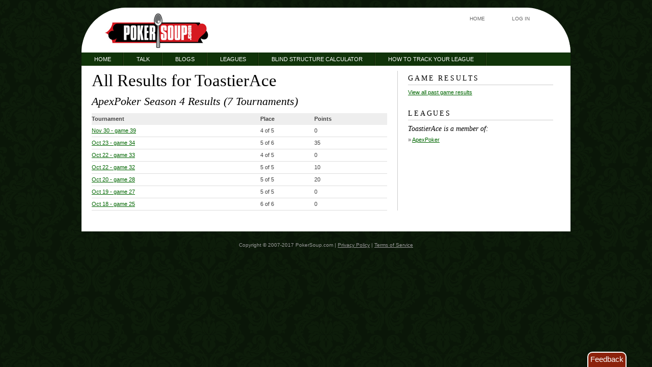

--- FILE ---
content_type: text/html;charset=UTF-8
request_url: https://pokersoup.com/user/results/10779
body_size: 6438
content:


<!DOCTYPE html PUBLIC "-//W3C//DTD XHTML 1.0 Transitional//EN"
"http://www.w3.org/TR/xhtml1/DTD/xhtml1-transitional.dtd">

<html xmlns="http://www.w3.org/1999/xhtml" xml:lang="en" lang="en">
<head>
	<meta http-equiv="Content-Type" content="text/html; charset=UTF-8"/>
	<title>Past Results for ToastierAce | PokerSoup.com</title>
	
	
	<link rel="stylesheet" href="/css/main.css"/>
	<link rel="stylesheet" href="/css/navigation.css"/>
	<link rel="stylesheet" href="/css/content.css"/>
	<link rel="stylesheet" href="/css/jquery-ui-theme/merged.css"/>

	<script type="text/javascript" src="/js/jquery/jquery-1.3.2.min.js"></script>

	<script type="text/javascript" src="/js/yui-ext/Ext.js"></script>

	<script type="text/javascript" src="/js/yui-ext/Date.js"></script>

	<script type="text/javascript" src="/js/jquery/jquery.tooltip.min.js"></script>

	<script type="text/javascript">
		var contextPath = '';
	</script>
	<script type="text/javascript" src="/js/application.js"></script>

	
	<!--[if IE 6]>
		<link rel="stylesheet" href="/css/ieSpecific.css"/>
		<script type="text/javascript" src="/js/upgradeIE6.js"></script>

	<![endif]-->

	<meta name="layout" content="main"/>
</head>
<body id="user">
	<div id="header">
		
		<h1><a href="/"><span>PokerSoup.com</span></a></h1>
		<ul id="subnav">
			<li><a href="/">Home</a></li>
			
			
			
				<li><a href="/login/index">Log In</a></li>
			
		</ul>
	</div>

	

<ul id="primaryNav">
	
		<li class="home"><a href="/"><span>Home</span></a></li>
	
	
	
	<li class="forum">
		<a href="/forum/index">Talk</a>
	</li>
	<li class="blog">
		<a href="/blog/all/list">Blogs</a>
	</li>
	<li class="league">
		<a href="/league/index">Leagues</a>
	</li>
	<li class="tool">
		<a href="/tool/blindStructureCalculator">Blind Structure Calculator</a>
	</li>
    <li class="howTo">
	  <a href="/content/tracking-your-home-poker-league">
        How to Track Your League
      </a>
    </li>
</ul>
	

	

	

	

	<div id="mainContent" class="clear_children results">
		<div class="primary">
		<h1>All Results for ToastierAce</h1>

		
			

			
				<div class="userStats stats">

					<h2>ApexPoker Season 4 Results (7 Tournaments)</h2>

					
					

					<table class="dataGrid">
						<tr>
							<th>Tournament</th>
							<th>Place</th>
							<th>Points</th>
						</tr>
						
							
							

							<tr>
								<td class="tournamentName">
									<a href="/tournament/show/9117">
										<span class="utcDate" title="M d">2020-11-30 16:45:00</span> - game 39
									</a>
								</td>
								<td class="tournamentPlace">4 of 5</td>
								<td class="tournamentPoints">0</td>
							</tr>
						
							
							

							<tr>
								<td class="tournamentName">
									<a href="/tournament/show/9080">
										<span class="utcDate" title="M d">2020-10-23 14:30:00</span> - game 34
									</a>
								</td>
								<td class="tournamentPlace">5 of 6</td>
								<td class="tournamentPoints">35</td>
							</tr>
						
							
							

							<tr>
								<td class="tournamentName">
									<a href="/tournament/show/9078">
										<span class="utcDate" title="M d">2020-10-22 19:45:00</span> - game 33
									</a>
								</td>
								<td class="tournamentPlace">4 of 5</td>
								<td class="tournamentPoints">0</td>
							</tr>
						
							
							

							<tr>
								<td class="tournamentName">
									<a href="/tournament/show/9079">
										<span class="utcDate" title="M d">2020-10-22 16:00:00</span> - game 32
									</a>
								</td>
								<td class="tournamentPlace">5 of 5</td>
								<td class="tournamentPoints">10</td>
							</tr>
						
							
							

							<tr>
								<td class="tournamentName">
									<a href="/tournament/show/9074">
										<span class="utcDate" title="M d">2020-10-20 16:00:00</span> - game 28
									</a>
								</td>
								<td class="tournamentPlace">5 of 5</td>
								<td class="tournamentPoints">20</td>
							</tr>
						
							
							

							<tr>
								<td class="tournamentName">
									<a href="/tournament/show/9073">
										<span class="utcDate" title="M d">2020-10-19 16:00:00</span> - game 27
									</a>
								</td>
								<td class="tournamentPlace">5 of 5</td>
								<td class="tournamentPoints">0</td>
							</tr>
						
							
							

							<tr>
								<td class="tournamentName">
									<a href="/tournament/show/9071">
										<span class="utcDate" title="M d">2020-10-18 17:15:00</span> - game 25
									</a>
								</td>
								<td class="tournamentPlace">6 of 6</td>
								<td class="tournamentPoints">0</td>
							</tr>
						
					</table>
				</div>
			
		
	</div>

	<div class="sidebar cc_tallest">
		

		<!--hardcoded
		<div class="chicklet">
			<h3>Friends</h3>
			<ul>
				<li></li>
			</ul>
		</div>
		-->

		<div class="chicklet">
			<h3>Game Results</h3>
			<ul>
				<li>
					<a href="/user/results/10779">
						View all past game results
					</a>
				</li>
			</ul>
		</div>

		
			<div class="chicklet">
				<h3>Leagues</h3>
				<h4>ToastierAce is a member of:</h4>
				<ul>
					
						
							<li>&#0187; <a href="/league/show/778">ApexPoker</a></li>
						
					
				</ul>
			</div>
		

		
		

		
	</div>
	</div>

	<div id="footer">
		<div class="primaryFooter">
			<div id="feedback">
				<h3>Feedback</h3>

				<form action="/email/sendFeedback" method="post" >
					
					<div class="console"></div>
					<p>
						<textarea name="message" id="message" ></textarea>
					</p>
					<p class="submitButton">
						<input type="button" name="submitFeedback" value="Tell the PokerSoup team!"/>
					</p>
				</form>
			</div>
		</div>
		<div class="secondary">
			Copyright &copy; 2007-2017 PokerSoup.com |
			<a href="/page/privacyPolicy">Privacy Policy</a> |
			<a href="/page/termsOfService">Terms of Service</a>
		</div>
	</div>

	<script type="text/javascript">
		var pageTracker = null;
	</script>

	
		
			<script type="text/javascript">
				var gaJsHost = (("https:" == document.location.protocol) ? "https://ssl." : "http://www.");
				document.write(unescape("%3Cscript src='" + gaJsHost + "google-analytics.com/ga.js' type='text/javascript'%3E%3C/script%3E"));
			</script>
			<script type="text/javascript">
				pageTracker = _gat._getTracker("UA-3509217-1");
				pageTracker._initData();
				pageTracker._trackPageview();
			</script>
		<script type="text/javascript" src="/js/si-clear-children.js"></script>

</body>
</html>

--- FILE ---
content_type: text/css
request_url: https://pokersoup.com/css/main.css
body_size: 11034
content:
/* RESET */

html, body, div, span, applet, object, iframe, h1, h2, h3, h4, h5, h6, p, blockquote, pre, a, abbr, acronym, address,
big, cite, code, del, dfn, em, font, img, ins, kbd, q, s, samp, small, strike, strong, sub, sup, tt, var, b, u, i, center,
dl, dt, dd, ol, ul, li, fieldset, form, label, legend, table, caption, tbody, tfoot, thead, tr, th, td { margin: 0;
padding: 0; border: 0; outline: 0; font-size: 100%; vertical-align: baseline; background: transparent; }
body { line-height: 1; }
ol, ul { list-style: none; }
blockquote, q { quotes: none; }
:focus { outline: 0; } /* remember to define focus styles! */
ins { text-decoration: none; } /* remember to highlight inserts somehow! */
del { text-decoration: line-through; }
table { border-collapse: collapse; border-spacing: 0; } /* tables still need 'cellspacing="0"' in the markup */
textarea { overflow: hidden;}

/* GENERAL CLASSES */
html {
	background:#153713 url(../images/text-pattern.png) top center repeat;

}

body {
	font: 62.5%/1.4 Verdana, sans-serif;
	margin:15px auto;
	width: 960px;
	color:#444;
}

h1, h2, h3, h4, h5 {
	margin: 0.5em 0 0 0;
	font-family:"Times New Roman", Times, Georgia, serif;
	font-weight:normal;
	color:#000;
	line-height:1.1;
}

h1 { font-size: 3em; margin-top:0; }
h2 { font-size: 2em; }
h3 { font-size: 1.6em; }
h4 { font-size: 1.5em; }
h5 { font-size: 1.2em; }

p { margin: 0 0 1.2em 0; }
ul, ol { margin: 0; }
pre, code { font:115% monospace; *font-size:100%; }
a { color: #060; }
a:hover { text-decoration:underline; }
textarea { width: 100%; font: 1em Verdana, sans-serif;}

/* =header */

#header {
	padding-top:5px;
	background:transparent url(../images/header.png) top left no-repeat;
	height:83px;
	position:relative;
}

#header h1 {
	background:white url(../images/logo.gif) top left no-repeat;
	width:206px;
	height:68px;
	margin: 6px 0 0 45px;
	float: left;
}

#header h1 a {
	width:206px;
	height:68px;
	display:block;
}

#header h1 span {
	position:absolute;
	top:-9999px;
	left:-9999px;
}

#mainContent {
	position:relative;
	font-size:1.1em;
	line-height:1.6em;
	background-color:#fff;
	border-bottom:1px solid #fff;
	padding:1px 0 20px 0;
}

.primary, .sidebar {
	position:absolute;
	padding:0 20px;
	top:10px;
}

.primary {
	left:0;
	width:580px;
	border-right:1px solid #ccc;
	/*min-height:400px;*/
}

.sidebar {
	left:620px;
	width:285px;
	border-left:1px solid #ccc;
}

#footer {
	color:#999;
}

#footer a {
	color:#999;
}

/* =chicklet */

.chicklet {
	margin-bottom:25px;
	clear:left;
}

.chicklet h3 {
	text-transform:uppercase;
	font-size:1.3em;
	letter-spacing:0.2em;
	border-bottom:1px solid #ccc;
	padding-bottom:5px;
}

.chicklet h3 small {
	letter-spacing:0.1em;
	display:block;
	color:#888;
	font-family:Verdana, sans-serif;
	font-size:0.7em;
	margin-top:2px;
}

.chicklet ul { margin-bottom:20px; }

.chicklet li { margin:0.5em 0; }
.chicklet h4 {
	font-size:1.3em;
	line-height:1.3;
	font-style:italic;
}

.chicklet li li { margin:0.2em 0; }

.chicklet p { margin:0 0 0.5em 0;}

.chicklet table { width:100%; }

.extraInfo {
	color:#999;
	font-size:0.9em;
}

/* =form*/

form table td {padding: 5px; border: 1px; vertical-align: top;}
form tr.highlighted {border: 2px solid #615FFF;}

form p {
	margin: 10px 0;
}

form p label {
	display: block;
	margin: 5px 0;
}

form p.inline label {
	display: inline;
}

small { font-style: italic; }

a.contactUserLinkPre {
	margin-right: 5px;
}

.textInput { width: 200px;}

.adminOnly h5 {
	font-size: 1.4em;
	font-style: italic;
	color: #777;
}

/* =home*/

.dashboardDesc { margin-bottom: 30px; }
.dashboardDesc p, .messageUsers h4 { margin: 10px 0; }

#blogManagement .draftsList, #blogManagement .entryList { margin-bottom: 20px; }

.messageUsers table { margin: 10px 0 10px 1px; }
.messageUsers span.subjectPrefix { color: #888; }
.contactForm span.subjectPrefix { color: #888; }

.forum th {
	font-weight: bold;
	padding: 6px 6px 6px 12px;
	background-color: #bbb;
	text-align:left;
}

.forum td {
	padding: 3px 6px 3px 12px;
	background-color: #eee;
}

#seasonStats table { width:100%; }

.forumList .forum table {
	width: 100%;
}

#masthead {
	height: 68px;
	margin-top: 10px;
	background: url(../images/logo.gif) no-repeat left top;
}

#masthead a.logo {
	display: block;
	height: 100%;
	text-decoration: none;
}

#masthead .loginout {
	font-size: 12px;
	float: right;
	padding: 0 0 8px 8px;
}

.inPageNavPlayers { width: 150px; }
.inPageNavGames { width: 270px; }
.inPageNavPlayers, .inPageNavGames {
	border: 3px solid #999;
	float: right;
	margin: 15px 15px 0 0;
}

.innerPadding { padding: 10px; }

#seasonStats {
	width: 375px;
	margin: 0 160px 25px 0;
	float: left;
}

#tournament .show #seasonStats{
	width: 400px;
	margin: 0 0 25px 10px;
	float: right;
}

/*=rsvp*/

/*.rsvpTable {
	margin-bottom: 10px;
	width: 100%;
}

.rsvpTable .alias { width: 30%; }
.rsvpTable td .guestCount { font-style:italic; }*/

#gamesList li.CANCELED a { color: #999; text-decoration: line-through; }
#gamesList li.CANCELED a:hover { text-decoration: line-through underline; }

#league #mainContent h3 { margin-bottom: 5px; }
#league #mainContent p { margin-top:0; }

#leagueDescription { margin-bottom: 15px; }
#leagueDescription p { margin-top: 5px; }

#footer {
	margin-top: 20px;
	padding-bottom: 20px;
	text-align: center;
}

#footer .secondary {
	margin-top: 10px;
	padding-bottom: 20px;
	text-align: center;
}

#feedback, #feedback h3 {
	-moz-border-radius-topleft: 10px;
	-webkit-border-top-left-radius: 10px;
	background-color: #8C220C;
}

#feedback {
	position: fixed;
	bottom: 0;
	right: 50px;
	border: 2px solid white;
	border-bottom: 0;
}

#feedback h3 {
	color: white;
	font: 1.5em Verdana, sans-serif;
	margin: 0;
	padding: 4px;
	-moz-border-radius-topright: 10px;
	-webkit-border-top-right-radius: 10px;
	border: 2px solid white;
	border-bottom: 0;
	position: absolute;
	top: -30px;
	right: -2px;
	cursor: pointer;
	height: 20px;
}

#feedback form {
	padding: 10px;
	display: none;
}

#feedback textarea {
	height: 120px;
	width: 300px;
	/*margin: 10px;*/
}

#feedback p.submitButton {
	text-align: right;
	/*padding-right: 10px;*/
}

#feedback .console {
	color: white;
	font-size: 1.2em;
}

p.flash {
	margin-top: 20px;
	color: red;
}

.error { color: red; font-weight: bold; }
div .errors { color: red; }

div .errors ul {
	display: block;
	padding: 0;
}

#banner, .siteInstructions {
	border: 1px solid #ccc;
	background-color: #fffbe0;
	padding: 3px;
	margin: 0 15px 15px 15px;
	font-size: 1.4em;
	text-align: center;
}

#merchandise li {
	text-align: center;
	margin: 15px 0;
}

#merchandise li a { display: block; }
.dialog .errors input { border: 2px solid red; }

.console {
	margin: 10px 0;
}

/* =blog */

#blog #feeds img { vertical-align: middle; }

#blog #editDraftsChicklet li { margin-top: 10px; }

#blog #console { margin-bottom: 10px; }

#createEditBlogForm #title, #createEditBlogForm #description {width: 350px}

#blog #blogComments .avatar {
	float: left;
	margin-top: 10px;
	height: 40px;
}

#blog #blogComments .entry {
	margin: 10px 0 10px 50px;
	padding-left: 10px;
	border-left: 1px solid #ccc;
	min-height: 30px;
}

#blogComments ul.author {
	background-color: #EFF4FF;
}

#blog .createEdit #entry, #blog .doCreate #entry { height: 527px;}

/* end blog */

/* =captcha*/
.captcha input { width: 50px; }

.captcha {
	height: 60px;
	width: 410px;
}

.captcha p { margin-bottom:3px; }

.captcha img {
	float: left;
	margin-right: 10px;
}
/* end captcha*/

/* =user */

#user #secondary {
	width: 350px;
	float: right;
}

#user .blogChicklet { border: solid #ccc 1px; }
#user .blogChicklet ul li { padding: 0 0 5px 0; }

#user .leagueInvites { padding: 0; margin: 0; }
#user .leagueInvites li { border: #AAA 1px solid; margin: 15px 0; padding: 10px 10px; }
#user .leagueInvites li h4 { margin-left: 20px; display: inline; }

#user .leagueManageList { padding: 0; margin: 0; }
#user .leagueManageList li { border-bottom: #AAA 1px solid; margin-bottom: 10px; padding-bottom: 10px; }

#user #changeEmail input { display: block; margin: 10px 0;}

#user .show .recentThreads li {margin: 4px 0;}

#user .editProfile ul { list-style-type: disc;}

#userProfile dl {
	margin: 10px 0 10px 0;
}

#userProfile dl dt {
	font-weight: bold;
	float: left;
	margin-right: 5px;
}

#userProfile dl dd {
	margin-left: 20px;
	margin-bottom: 4px;
}

#userProfile .avatar {
	float: right;
	margin: 0 0 10px 15px;
	width: 150px;
}

/* end user */

/*=dashboard*/

#contextLink {
	text-align: center;
	border: 1px solid #ccc;
	background: #eee;
margin-bottom:15px;
}

#contextLink img { float: right; }
#contextLink h2 { margin: 18px 0 16px 0; }

/* todo: use this selector for all the applicable dashboard stuff */
#dashboard #upcomingInvites .canceled {
	color: red;
	font-weight: bold;
}

.tosAgree label { font-weight: bold; }

/* =tosAgree */
#page .termsOfService form {
	padding: 10px;
	background-color: #EFF4FF;
	border: 1px solid #ccc;
}

#page .termsOfService .highlight {
	margin: 15px 0;
	padding: 1em;
	border: solid 1px #CCC;
	background-color: #EFF4FF;
}

#page .termsOfService .highlight h3 {
	margin-top: 0;
}

#page .termsOfService ul {
	list-style-type: disc;
	margin: 0;
}

#preview {
	position:absolute;
	border:1px solid #ccc;
	background:#333;
	padding:5px;
	display:none;
	color:#fff;
}

#tooltip {
	position:absolute;
	border:1px solid #ccc;
	background:#ffffdf;
	padding:2px 5px;
	color:#333;
	display:none;
	max-width: 30em;
}

#tooltip h3 {
	font: 1.2em Trebuchet, Verdana, sans-serif;
	padding: 0;
	margin: 0;
}

.deactivated {
	color: #666;
}

/* =image */
ul#imageList {
	margin: 0;
	padding: 0;
}

#image ul#imageList li {
	float: left;
	padding: 15px 15px 0 15px;
	margin: 10px;
	border: 1px solid #999;
	height: 280px;
}

ul#imageList li.template {
	display: none;
}

#image ul#imageList li.avatar {
	background-color: #EFF4FF;
}

#image ul#imageList li div.thumbnail {
	height: 200px;
	width: 200px;
}

#image ul#imageList li.newAdd {
	display: none;
}

#uploadParent {
	width: 12.5em;
}

#upload {
	padding: 6px;
	color: #060;
	width: 12em;
}

#upload span {
	border: 1px solid #999;
	padding: 5px;
}

#upload.hover span {
	background-color: #ddd;
	padding: 5px;
}

#image .list .name {
	font-size: .8em;
}

#image .list .deleteImage {
	width: 90px;
}

#image .list .assignAvatar {
	width: 110px;
}

/*=imageSelector */

#imageSelector #imageList {
	padding: 10px;
	width: auto;
	height: 550px;
	overflow-y: scroll;
	border: 1px solid #999;
}

#imageSelector #uploadParent {
	margin-bottom: 20px;
}

#imageSelector #upload {
	padding: 6px 0;
}

#imageSelector .name {
	display: none;
}

#imageSelector li {
	padding-top: 10px;
	border-bottom: 1px solid #999;
	text-align: center;
	height: auto;
}

#thread #imageSelector #imageList {
	height: 600px;
}

#thread .createThread #imageSelector #imageList {
	height: 343px;
}

.cleaner { clear: both; height: 0;}
.clearer { clear:both; }

.clear_children, .cc_tallest { position: relative; }
.cc_tallest:after { content: ''; } /* PREVENTS A REDRAW BUG IN SAFARI */

--- FILE ---
content_type: text/css
request_url: https://pokersoup.com/css/navigation.css
body_size: 1920
content:
#header #subnav {
	text-align:right;
	margin:10px 80px 0 0;
}

#header #subnav li {
	display:inline;
	margin:0 0 0 50px;
	text-transform:uppercase;
}

#header #subnav a {
	color:#666;
	text-decoration:none;
}

#header #subnav a:hover {
text-decoration:underline;
}

#primaryNav {
	background-color:#103309;
	height: 26px;
}

#primaryNav li {
	float:left;
	background:url(../images/navDivider.png) top right no-repeat;
}

#primaryNav li a {
	color:#fff;
	text-transform:uppercase;
	font-size:1.1em;
	padding:0 25px;
	text-decoration:none;
	line-height:2.4em;
}

#home #primaryNav .home, #user #primaryNav .userDashboard, #forum #primaryNav .forum,
#forum #primaryNav .leagueForum, #thread #primaryNav .forum, #thread #primaryNav .leagueForum,
#blog #primaryNav .blog, #league #primaryNav .league, #tournament #primaryNav .league,
#tool #primaryNav .tool, #page #primaryNav .howTo
{
	background-color:#1c441c;
	background-image:none;
	border-right:1px solid #091f05;
}

#godNav {
	position: absolute;
	left: 361px;
	top: 48px;
}

/*=secondary */
/*todo: probably not needed anymore*/
#secondaryNav {
	height: 26px;
	padding: 0;
	font-size:1.2em;
	background-color: #ddd;
	clear:left;
}

#secondaryNav li {
	float: left;
	border-right: 1px solid #999;
}

#secondaryNav a {
	text-transform:uppercase;
	font-size:0.9em;
	display: block;
	margin: 0;
	padding: 5px 10px;
	text-decoration: none;
}

#league .show #secondaryNav .leagueHome a, #league .forum #secondaryNav .leagueForum a, #league .userList #secondaryNav .users a,
#league .rules #secondaryNav .rules a, #tournament #secondaryNav .tournaments a, #forum .index #secondaryNav .allForums a,
#forum #secondaryNav .leagueForum a, #secondaryNav .thisForum a, #thread #secondaryNav .leagueForum a,
#secondaryNav a:hover, #secondaryNav a:active {
	background-color: #666;
	color: #fff;
}

--- FILE ---
content_type: text/css
request_url: https://pokersoup.com/css/content.css
body_size: 24841
content:
/* =GENERAL */

#blogMasthead h1 a, #forum h1 a, #tournament h1 a, #league h1 a { text-decoration:none; }

.contributorChicklet li {
	text-align:center;
	float:left;
	margin-right:10px;
	min-height:85px;
}

* html .contributorChicklet li { height:85px; }

.contributorChicklet .avatar { margin-bottom:0; }
.contributorChicklet span.avatar { min-height:60px; display:block; }

.contributorChicklet p.allMembers {
text-align:right;
font-style:italic;
font-size:1.1em;
clear:left;
}

#messages {
	padding:15px 0 1px 0;
	background-color:#fff;
	margin:0;
}

#messages small {
	margin-left:20px;
}

#neutralMessage, .neutralMessage, #failMessage, #successMessage, div#siteWideMessage {
	border: 1px solid #e1e1e1;
	background-color: #eff4ff;
	padding: 10px;
	margin: 0 15px;
	font-size: 1.2em;
}

#failMessage { background-color: #ffbfbf; }
#successMessage { background-color: #cfffdf; }
div#siteWideMessage { background-color: #ffffdf; }
div#siteWideMessage .wiki p {margin: 0;}
#siteWideMessageTextArea {
	width: 100%;
	height: 80px;
}

ul.admin {
	list-style-type:circle;
	margin-left:1.5em;
}

/* =BLOG */

#blog .description {
	font-size: 1.6em;
	color:#999;
	margin-top:0;
	font-style:italic;
}

#blog li.entry {
	/*Have to put this here because wiki rendering doesn't always add p tags*/
	margin: 10px 0;
	border-bottom:1px solid #ccc;
	padding-bottom:10px;
}

#blog .date, #blog .byline {
	font-size: .8em;
	color: #999;
}

#blog li.entry .date {
	text-transform:uppercase;
	letter-spacing:0.1em;
	margin-bottom:0;
}

#blog li.entry h2 { margin:0 0 0.1em 0; }
#blog li.entry h2 a { text-decoration:none; }

#blog li.entry p.author {
	text-align:right;
	margin:0;
	color:#999;
}

#blog li.entry ul {
	list-style-type:square;
}

#blog .blogHomeLink {
	text-align:right;
	font-size:1.2em;
}

#blogCommentForm li { margin: 10px 0; }

#blog .blogCommentFormUsername input { width: 150px; }
#blog input#username, #blog textarea#comment, #blog input#captcha {
	border: 1px solid #ccc;
	padding: 3px;
}

#createEditBlogForm .formElement { margin:2em 0; }
#createEditBlogForm p { margin-top:0; }

#createEditBlogForm #description { width:100%; }

#blog #paging {
	text-align: right;
	margin-top: 10px;
}

/* =PROFILE */

#user #profileMetaData {
	margin-top: 5px;
}

#user .avatar {
	float: right;
	margin-bottom:10px;
	margin-left: 10px;
}

#user #profileMetaData h1 { font-size:3em; }

#user #profileMetaData dt {
	font-weight:bold;
	float:left;
	margin-right: 5px;
}

#user #profileMetaData dd {
	margin-left: 15px;
}

#user #profileMetaData .wiki { margin-top: 20px; }

a.contactUserLink {
	display: block;
	background: url(../images/email-sm.png) no-repeat center left;
	padding:0 0 0 20px;
	height: 1.5em;
	font-size: 1.1em;
	clear:left;
	margin-top:10px;
}

a.contactUserLinkPre {
	margin-right: 5px;
}

#user .recentActivity { clear:both; }

.recentActivity { margin-top:20px; }

.recentActivity h2 {
	text-transform:uppercase;
	font-size:1.3em;
	letter-spacing:0.2em;
	border-bottom:1px solid #ccc;
	padding-bottom:5px;
}

.recentActivity ul { padding:0; }
.recentActivity li { margin:1.5em 0; }

.recentActivity .date {
	text-transform:uppercase;
	color:#888;
	margin-bottom:0;
}

.recentActivity h3 {
	margin:0.1em 0;
	font-size:1.6em;
}

.recentActivity p.entry {
	margin-bottom:0;
}

.recentActivity .activityResults p.entry, .recentActivity .activityTourny p.entry {
	font:italic 1.4em Georgia, serif;
}

.recentActivity .readMoreLink {
	font:italic 1.2em Georgia, serif;
	text-align:right;
	display:block;
	margin-top:0;
}

.helpfulMessage {
	font-style:italic;
	margin:5px 0;
	color:#777;
}

/* =FORUM */

#forum .primary { width:660px; }
#forum .sidebar { width:205px; left:700px; }

.forum table th, .forum table td, .forum table td.alt {
	background-color:#fff;
	padding:5px 0 5px 0;
	border-bottom:1px solid #ccc;
	vertical-align:middle;
}

.forum table td.author { padding:5px 15px 5px 5px; }
.forum table td.topic, .forum table td.latestPost, .forum table td.count { padding-right:15px; }

.forum table td.topic { width:280px; }
.forum table td.latestPost { width: 95px; }

.forumPagerLink {
	margin-top:10px;
	font-style:italic;
	font-size:1.2em;
	text-align:right;
}

ul.pager {
	text-align:right;
	margin:10px 0;
}

#threadPosts {
	padding-top:0;
}

ul.pager li {
	display: inline;
	padding: 2px 1px 2px 4px;
	margin: 0 2px;
	color: #444;
	font-weight: bold;
}

ul.pager li.pageNumber { background-color: #eee; border:1px solid #ccc; }
ul.pager li.lastPager { border-right:0; }
ul.pager li.pageLocation { font-weight: normal; }
ul.pager a { text-decoration: none; font-weight: normal; }
ul.pager a:hover { text-decoration: underline; }

/* =THREAD */

#threadPosts {
	margin: 0 0 15px 0;
	padding: 0 0 15px 0;
	border-bottom: 1px solid #ccc;
}

#threadPosts .threadPost {
	width: 100%;
	padding: 10px 0 0;
	margin:10px 0 0 0;
	border-top: 1px solid #ccc;
	clear: both;
}

#threadPosts .byline {
	font-size: .8em;
	color: #999;
}

#threadPosts .byline a.alias {
	font-size: 1.1em;
	font-weight: bold;
}

#threadPosts .avatar {
	float: left;
	margin: 5px 5px 5px 0;
}

#threadPosts img.avatar {
	max-width:60px;
	max-height:60px;
}

#threadPosts li.message {
	/*Have to put this here because wiki rendering doesn't always add p tags*/
	margin: 10px 0 10px 70px;
	padding-left: 10px;
	border-left: 1px solid #ccc;
	min-height: 50px;
}

#threadPosts li.actions {
	clear: both;
float:right;
margin-bottom:10px;
}

#threadPosts .threadPost a.quote {
	margin-left: 10px;
	padding-left: 14px;
	background: url(../images/quote_12x12.png) transparent left top no-repeat;
}

/* =WIKI */
/*todo: restyle!*/
/*todo: restyle!*/
/*todo: restyle!*/
/*todo: restyle!*/
/*todo: restyle!*/
/*todo: restyle!*/

.wiki .quote, .wiki blockquote {
	margin-left: 20px;
	padding: 5px 10px 1px;
	background-color: #eee;
	border-left: 2px solid #999;
}

.wiki h1, .wiki h2, .wiki h3 {
	margin: 1em 0 0.2em 0;
	padding:0
}

.wiki h1 {
	font-size: 1.9em;
	background-color: #eee;
	border-bottom: 1px solid black;
	padding-left: 3px;
}

.wiki h2 {
	font-size: 1.8em;
}

.wiki p { margin: 3px 0 10px 0; }

.wiki ul {
	margin: 0 0 1em 1.5em;
	list-style-type: square;
}

.wiki ul li {
	margin: 0;
}

.wiki ul li ul li {
	list-style-type: circle;
}

.wiki ol {
	padding-left: 28px;
}

.wiki ol li {
	margin: 0;
	list-style-type: decimal;
}

.wiki dl dt {
	font-weight: bold;
}

.wiki dl dd {
	margin-left: 20px;
	margin-bottom: 4px;
}

.wiki pre {
	margin: 10px 0;
	background-color: #eee;
	border: 1px solid #999;
	padding: 5px;
}

.wiki table { border: 1px solid #000; }
.wiki th, .wiki td {
	border: 1px solid #000;
	padding: 6px 6px 6px 12px;
}

.wiki th {
	font-weight: bold;
	background-color: #bbb;
}

.wiki td {
	background-color: #eee;
	padding: 3px 6px 3px 12px;
}

.wiki .imageplugin caption { font-style: italic; }
.wiki .imageplugin, .wiki .imageplugin td {
	border: none;
	background-color: transparent;
	padding: 0;
}

.wiki .inlineCards { vertical-align: baseline; }
.wiki, .wiki p, .wiki div, .wiki li { line-height: 170%; }
#wikiCheatSheet { margin-top: 40px; }
#wikiCheatSheet td, #wikiCheatSheet th { padding: 5px; }


/* =LOGIN */

#login .primary {
	width:285px;
}

#login .sidebar {
	width:580px;
	left:325px;
}

/*=DASHBOARD*/

#dashboard h2 {
	text-transform:uppercase;
	font-size:1.3em;
	letter-spacing:0.2em;
	border-bottom:1px solid #ccc;
	padding-bottom:5px;
	margin-top:1em;
}

#dashboard h3 {
	color:#444;
	font-size:1.5em;
	font-style:italic;
}

#dashboard li {
	margin:0.3em 0;
}

#contextLink {
	text-align: center;
	border: 1px solid #ccc;
	background: #eee;
	margin-bottom:15px;
}

/* =SINGLE COLUMN */

.singleColumn { width:920px; border-right:0; }

#page .singleColumn form {
	padding: 10px;
	background-color: #eff4ff;
	border: 1px solid #ccc;
}

#page .singleColumn .highlight {
	margin: 15px 0;
	padding: 0.7em 1em;
	border: solid 1px #ccc;
	background-color: #eff4ff;
}

#page .singleColumn .highlight h3 {
	margin-top: 0;
}

#page .singleColumn ul {
	list-style-type: square;
	margin: 0 0 0 15px;
}

#contextLink img { float: right; }
#contextLink h2 { margin: 18px 0 16px 0; }

/* =DATAGRID */
table.dataGrid {
	margin-top:10px;
}

table.dataGrid th, table.dataGrid td {
	padding: 3px 6px 3px 0px;
	text-align:left;
}
table.dataGrid th {
	font-weight: bold;
	background-color: #eee;
}
table.dataGrid td, form table.dataGrid td {
	background-color: #fff;
	border-bottom:1px solid #ddd;
}
td.odd { background-color: #ddd; }

/* =STATSTABLE */

.userStats {
	margin-bottom:30px;
}

.stats h2 {
	font-style:italic;
	font-size:2em;
	margin:0.5em 0;
}

.stats h4 {
	margin:0.5em 0;
}

.stats table { width:100%; margin-top:0; }
.stats table td.tournamentPlace { width:100px; }
.stats table td.tournamentPlayer { width:220px; }
/*.stats table td.tournamentPoints { width:300px; }*/

/* =TOURNAMENT */

.tournamentList p { margin:0; }
.tournamentList em { margin-top:10px; display:block; }
.tournamentList li { margin:0.5em 0 }

#tournamentCreateEditForm, #editLeagueDetails { margin-top:15px; }
#tournamentCreateEditForm #tournamentDate { width: 80px;}
#tournamentCreateEditForm .textInput { width: 325px;}
#tournamentCreateEditForm td.name { width: 110px; }
#tournamentCreateEditForm .name, #editLeagueDetails .name { text-align:right; font-weight:bold; }

/* =TOURNAMENTSHOW */
#tournament .show .primary {
	padding: 0 10px;
	font-family: Georgia, serif;
}

h3.tournAdminLinks {
	margin: 20px 0;
}

#tournDetailsHeader {
	/*background-color: #c9e2f0;*/
	/*-moz-border-radius: 10px;*/
	/*-webkit-border-radius: 10px;*/
	/*padding: 15px 0;*/
	position: relative;
	margin-bottom: 20px;
	line-height: 1.1;
}

#tournDetailsHeader, #tournDetailsHeader h2, #tournDetailsHeader h3 {
	font-family: Georgia, serif;
}

#tournDetailsHeader #dateAndTime {
	text-align: center;
	position: absolute;
	width: 12.4em;
	border: 2px solid #b4002a;
	height: 9.5em;
	-moz-border-radius: 10px;
	-webkit-border-radius: 10px;
}

#tournDetailsHeader #titleAndLocation {
	position: absolute;
	left: 14.5em;
	height: 11em;
}

#tournDetailsHeader #buyIn {
	position: absolute;
	left: 65em;
	width: 21em;
	height: 11em;
	/*background-color: #c9e2f0;*/
	/*-moz-border-radius: 10px;
	-webkit-border-radius: 10px;*/
	/*padding: 8px;*/
}


#tournDetailsHeader #tournDescription {
	padding-top: 6.8em;
	/*width: 39.9em;*/
	font-size: 1.6em;
	color: #777;
	line-height: 1.3;
}

#tournDetailsHeader #tournDescription h3 {
	position: absolute;
	margin: 0;
	padding: 0;
	font-size: 1.2em;
	background: url(../images/silk/add.png) no-repeat right center;
	width: 140px;
	cursor: pointer;
	color: #060;
	text-decoration: underline;
	/*font-style: italic;*/
}

#tournDetailsHeader #tournDescription.expanded h3 {
	background-image: url(../images/silk/delete.png);
}

#tournDetailsHeader #tournDescription.noExpand h3 {
	background-image: none;
	color: black;
	text-decoration: none;
	cursor: auto;
}

#tournDetailsHeader #tournDescription div.descriptionBody {
	/*background-color: #eee;*/
	/*padding-right: 20px;*/
	/*cursor: pointer;*/
	/*background-color: #eee;*/
	height: 2.7em;
	overflow: hidden;
	margin-left: 160px;
	width: 700px;
}

#tournDetailsHeader #tournDescription.expanded div.descriptionBody {
	height: auto;
}

#tournDetailsHeader #tournDescription .showDescription, #tournDetailsHeader #tournDescription .hideDescription {
	margin-left: 160px;
	margin-top: 7px;
	text-decoration: underline;
	color: #060;
	cursor: pointer;
	display: none;
	font-size: .8em;
	font-style: italic;
}

/*#tournDetailsHeader #tournDescription p a {
	font-size: .8em;
	font-style: italic;
	background: url(../images/silk/add.png) no-repeat left top;
	padding-left: 20px;
}*/

#tournDetailsHeader #dateAndTime h3 {
	background-color: #b4002a;
	color: white;
	margin: 0;
	padding: .3em 0;
	font-size: 1.5em;
	-moz-border-radius-topleft: 5px;
	-moz-border-radius-topright: 5px;
	-webkit-border-top-left-radius: 5px;
	-webkit-border-top-right-radius: 5px;
}

#tournDetailsHeader #dateAndTime p {
	background-color: white;
	font-size: 2.2em;
	margin: 0;

}

#tournDetailsHeader #dateAndTime p.dayOfWeek {
	padding-top: .4em;
}

#tournDetailsHeader #dateAndTime p.time {
	font-style: italic;
	/*padding-top: .4em;*/
	-moz-border-radius-bottomleft: 10px;
	-moz-border-radius-bottomright: 10px;
	-webkit-border-bottom-left-radius: 10px;
	-webkit-border-bottom-right-radius: 10px;
}

#tournDetailsHeader #titleAndLocation h3.title {
	margin: 0;
	color: #555;
}

#tournDetailsHeader #titleAndLocation h3 a {
	font-style: italic;
	font-size: .8em;
	font-weight: normal;
}

#tournDetailsHeader #titleAndLocation h2 {
	margin: 0;
	font-size: 2.6em;
}

#tournDetailsHeader #titleAndLocation h3.location {
	margin: 10px 0 0 0;
	font-style: italic;
	font-size: 1.7em;
}

#tournDetailsHeader #titleAndLocation h3.location .locationName {
	font-weight: bold;
}

#tournDetailsHeader #titleAndLocation p.address {
	margin: 5px 0 0 0;
	font-size: 1.4em;
}

#tournDetailsHeader #buyIn li.entryFee {
	font-weight: bold;
	font-size: 6.5em;
	font-family: "Courier New", Courier, monospace;
	position: absolute;
}

#tournDetailsHeader #buyIn li.entryFee span.currencySymbol {
	color: #008911;
}

#tournDetailsHeader #buyIn li.chars3 {
	font-size: 5em;
	top: 10px;
}

#tournDetailsHeader #buyIn li.chars4 {
	font-size: 4em;
	top: 15px;
}

#tournDetailsHeader #buyIn li.chars5 {
	font-size: 3.3em;
	top: 20px;
}

#tournDetailsHeader #buyIn li.chipCount {
	position: absolute;
	left: 8.6em;
	top: .8em;
	font-size: 1.7em;
	text-align: center;
	line-height: 1.1;	
}


#tournDetailsHeader #buyIn li.rebuys, #tournDetailsHeader #buyIn li.addOns {
	font-style: italic;
	display: inline;
	font-size: 1.6em;
	position: absolute;
	top: 4.7em;
}

#tournDetailsHeader #buyIn li.rebuys {
	left: .3em;
}

#tournDetailsHeader #buyIn li.addOns {
	left: 6.7em;
	text-align: right;
	width: 6.1em;
}

#tournament .buttonPrompt {
	display: none;
}

#tournament .guestForm {
	font-size: 1.5em;
	display: none;
}

#tournament .buttonPrompt.show, #tournament .guestForm.show {
	display: block;
}

#tournament .guestForm h3 {
	font-size: 1.7em;
	margin-bottom: .3em;
}

#responseButtons {
	position: relative;
	height: 90px;
	width: 940px;
}

#responseButtons h3 {
	margin: 0;
	padding-top: 5px;
	font-size: 2.7em;
	width: 220px;
}

#responseButtons ul {
	position: absolute;
	top: 0;
	left: 220px;
}

#responseButtons li {
	float: left;
	width: 230px;
	margin-left: 10px;
	position: relative;
}

#responseButtons li img {
	display: none;
	position: absolute;
}

#responseButtons li img.checkmark {
	top: 30px;
	left: 25px;
}

#responseButtons li img.spinner {
	top: 41px;
	left: 32px;
}

#responseButtons .selected img.checkmark, #responseButtons li img.spinnerOn {
	display: block;
}

#responseButtons .selected, #responseButtons .hover {
	-moz-border-radius: 10px;
	-webkit-border-radius: 10px;
}

#responseButtons .liYes .selected, #responseButtons .liYes .hover {
	background-color: #90da90;
}

#responseButtons .liMaybe .selected, #responseButtons .liMaybe .hover {
	background-color: #fbdc86;
}

#responseButtons .liNo .selected, #responseButtons .liNo .hover {
	background-color: #fa8282;
}

#responseButtons li input {
	font-family: Georgia, serif;
	font-size: 3em;
	border: 0;
	height: 90px;
	width: 230px;
	padding: 0;
	background-color: transparent;
	cursor: pointer;
}

/*fixes ff input outline*/
#responseButtons li input::-moz-focus-inner { border: 0; }

#responseButtons input.rsvpYes {
	background-image: url(../images/yes-button.png)
}

#responseButtons input.rsvpMaybe {
	background-image: url(../images/maybe-button.png)
}

#responseButtons input.rsvpNo {
	background-image: url(../images/no-button.png)
}

#rsvpList {
	position: relative;
	width: 960px;
	left: -10px;
}

#rsvpList h2, #rsvpList h3 {
	margin-left: 10px;
	margin-bottom: 10px;
}

#rsvpList ul li {
	padding: 0 10px;
	float: left;
	width: 220px;
	position: relative;
}

#rsvpList ul li .guestCount {
	font-size: 1.3em;
	position: absolute;
	top: 2px;
	left: 145px;
	font-style: italic;
	text-align: right;
	width: 5em;
}

#rsvpList ul li p {
	padding: .5em;
	margin: 0 0 12px 0;
	font-size: 1.8em;
	-moz-border-radius: 10px;
	-webkit-border-radius: 10px;
	height: .9em;
	overflow: hidden;
}

#rsvpList ul li.yes p {
	background-color: #90da90;
}

#rsvpList ul li.maybe p {
	background-color: #fbdc86;
}

#rsvpList ul li.no p {
	background-color: #fa8282;
}

#rsvpList .placeholderYES, #rsvpList .placeholderMAYBE, #rsvpList .placeholderNO {
	display: none;
}

#comments {
	width: 950px;
	padding-top: 20px;
	clear: both;
}

#comments .commentConsole {
	margin-bottom: 5px;
}

#comments .commentConsole.errors {
	font-size: 1.5em;
}

#comments textarea {
	overflow: hidden;
	height: auto;
	min-height: 50px;
	width: 526px;
	float: left;
	margin-right: 20px;
	border: 2px solid black;
	padding: 5px;
	-moz-border-radius: 10px;
	-webkit-border-radius: 10px;
}

#comments form h3 {
	float: left;
	width: 220px;
	font-size: 2.5em;
	padding-left: 20px;
}

#comments form input {
	width: 140px;
	margin: 0;
	padding: 0;
	font-size: 1.5em;
}

#comments form p {
	padding-top: 8px;
	font-size: 1.4em;
}

#commentContainer {
	padding-top: 20px;
	clear: both;
}

#commentContainer li {
	clear: both;
	margin: 10px 0;
	/*background-color: green;*/
}

#commentContainer li .commentMetadata {
	float: left;
	width: 220px;
	/*background-color: #e1e1e1;*/
	margin-bottom: 10px;
}

#commentContainer li .commentMetadata img {
	float: left;
	margin-right: 20px;
}

#commentContainer li .commentMetadata p {
	margin: 0;
	padding: 0;
}

#commentContainer li .commentMetadata .alias {
	margin-top: 10px;
	font-size: 1.5em;
}

#commentContainer li .commentMetadata .date {
	font-size: 1.3em;
	font-style: italic;
	color: #888;
}

#commentContainer li div.comment {
	margin-left: 240px;
	margin-right: 10px;
	border: 2px solid;
	-moz-border-radius: 10px;
	-webkit-border-radius: 10px;
	/*background-color: #ddd;*/
	padding: 8px;
	font-size: 1.5em;
	min-height: 40px;
}

#commentContainer li div.comment p {
	margin: .3em 0;
	line-height: 1.3;
}

#rsvpBulkEdit {
	display: none;
}

#rsvpBulkEdit h2 {
	margin: 0 0 10px 0;
}

#rsvpBulkEdit table {
	width: 675px;
}

#rsvpBulkEdit table th {
	text-align: left;
	padding: 5px;
	background-color: #153713;
	color: white;
	font-size: 1.2em;
}

#rsvpBulkEdit tr td {
	padding: 5px;
	border-top: 4px solid white;
	white-space: nowrap;
}

#rsvpBulkEdit tr td.playerName {
	white-space: normal;
}

#rsvpBulkEdit tr td.playerName, #rsvpBulkEdit tr td.response {
	padding-right: 15px;
}

#rsvpBulkEdit tr td.save {
	width: 12em;
}

#rsvpBulkEdit td.save .spinner {
	display: none;
}

#rsvpBulkEdit tr td.response {
	white-space: nowrap;
}

#rsvpBulkEdit tr td.save input {
	display: none;
}

#rsvpBulkEdit tr.rsvpYES td {
	background-color: #90da90;
}

#rsvpBulkEdit tr.rsvpMAYBE td {
	background-color: #fbdc86;
}

#rsvpBulkEdit tr.rsvpNO td {
	background-color: #fa8282;
}

#rsvpBulkEdit tr.rsvpNONE td {
	background-color: #e1e1e1;
}

#rsvpBulkEdit .errors {
	margin: 10px 0;
}

#tournament #messageLink, #tournament .inviteLink {
	color: #060;
	text-decoration: underline;
	cursor: pointer;
}

.messageForm {
	display: none;
}

.messageForm form textarea {
	margin-bottom: 10px;
	height: 120px;
	width: 275px;
	padding: 0;
}

.messageForm ul {
	margin: 10px 0;
}

.messageForm ul li {
	display: block;
}

.messageForm .noInvite {
	padding: 0 6px;
}

.messageForm li.userYes {
	background: url(../images/silk/tick.png) no-repeat 23px center;
}

.messageForm li.userMaybe {
	background: url(../images/question.png) no-repeat 23px center;
}

.messageForm li.userNo {
	background: url(../images/silk/cross.png) no-repeat 23px center;
}

.messageForm li.userNone {
	background: url(../images/dash.png) no-repeat 23px center;
}

.messageForm li label {
	padding-left: 20px;
}

/* =LEAGUE */

#leagueBanner {
	clear: left;
	background-color: white;
	padding: 10px;
}

#leagueBanner h1 {
	background-color: #0E210E;
	color: white;
	padding: 10px;
}

#leagueBanner h1 a {
	color: white;
	text-decoration:none;
}

.featuredLeague {
	border: 1px solid #ccc;
	padding: 5px 10px;
	margin:10px 0;
	background-color: #EFF4FF;
}

#playersList .dataGrid { width:100%; }

#leagueDetails { margin-bottom:10px; }
#leagueDetails td { padding-right:10px; }
#leagueDetails .first {  font-weight:bold; }

/*
#gameRsvp { width:100%; }

#gameRsvp form {
	border: solid 1px #ccc;
	background: #eee;
	padding: 10px;
	margin: 0 0 20px 0;
}

#gameRsvp form p { margin: 10px 0; }
#gameRsvp form ul { margin-top: 5px;  }
#gameRsvp form ul li { margin-left: 15px; display: inline; }
#gameRsvp form .errors ul li { margin-left: 0; display: block; }
#gameRsvp form ul li span { margin-left: 5px; }*/

/* =HOME */
.home #blog { }

/* WIKI CHEAT SHEET */
#wikiCheatSheet h3 {
font-style:italic;
margin-top:20px;
font-size:1.8em;
}

/* =BLIND STRUCTURE CALCULATOR */

#blindStructureControls dl {
	margin-top:10px;
}

#blindStructureControls dt {
	float:left;
	clear:left;
	width:18em;
	text-align:right;
	margin:0 10px 5px 0;
	font-weight:bold;
}

#blindStructureControls dd {
	margin-bottom:5px;
}

#blindStructureControls dd input {
	width:60px;
}

#blindStructureControls h5#advancedHeader {
	font:1.1em Verdana, sans-serif;
	text-decoration:underline;
	color: #060;
}

.slideHeader {
	cursor: pointer;
	background: url(../images/silk/add.png) no-repeat left center;
	padding-left: 20px;
}

.slideHeaderExpanded {
	background: url(../images/silk/delete.png) no-repeat left center;
}

form p.buttons { margin-top: 10px; }
form div.buttons { margin-top: 20px; }

form .buttons a { text-decoration:none; }

/* =TOURNAMENT RESULTS */

#tournamentResultsForm {
	position: relative;
	height: 570px;
}

#tournamentResultsForm #playerList {
	position: absolute;
	top: 10px;
	width: 185px;
}

#tournamentResultsForm #playerList h4 { margin: 0 0 5px 0; padding: 0; }

#tournamentResultsForm #playerList ul {
	width: 100%;
	height: 485px;
	overflow-y: scroll;
	padding: 0;
	border: 1px solid #888;
	font-size: 11px;
}

#tournamentResultsForm #playerList li {
	margin: 0;
	padding: 5px 3px;
	cursor: pointer;
	line-height: 1.2;
}

#tournamentResultsForm #playerList li.odd { background-color: #dfdfdf; }
#tournamentResultsForm #playerList li:hover, #tournamentResultsForm #playerList li.selected { background-color: #a8ffa8; }
#tournamentResultsForm #playerList li.selected { cursor: default; }

#tournamentResultsForm #columnLabels {
	position: absolute;
	left: 293px;
	top: 12px;
}

#tournamentResultsForm #columnLabels span, #tournamentResultsForm #columnLabels span.bounties { padding-right: 20px; }
#tournamentResultsForm #columnLabels span.playerName { padding-right: 115px; }
#tournamentResultsForm #columnLabels span.points { padding-right: 10px; }
#tournamentResultsForm #columnLabels span.rebuys { padding-right: 5px; }
#tournamentResultsForm #columnLabels span.addOns { padding-right: 5px; }
#tournamentResultsForm #columnLabels span.bounties { padding-right: 5px; }
#tournamentResultsForm #columnLabels span.prize { padding-right: 21px; }

#tournamentResultsForm #leaderboard {
	list-style-type: decimal;
	border: 1px solid #888;
	width: 695px;
	padding-right: 5px;
	padding-left: 30px;
	height: 485px;
	overflow-y: scroll;
	position: absolute;
	left: 195px;
	top: 34px;
}

#tournamentResultsForm #leaderboardTemplate { display: none; }
#tournamentResultsForm #leaderboard li {
	background-color: #dfdfdf;
	padding: 3px;
	margin: 3px 0;
	position: relative;
	width: 99%;
	height: 22px;
}

#tournamentResultsForm #leaderboard li.ui-sortable-helper {
	width: 93.5%;
}

#tournamentResultsForm #leaderboard .handle {
	width: 20px;
	cursor: move;
	vertical-align: middle;
	margin-right: 5px;
}

#tournamentResultsForm #leaderboard .playerName {
	margin-top: 2px;
	font-size: 11px;
}

#tournamentResultsForm #leaderboard .eliminatedBy {
	margin: 0;
	width: 160px;
}

#tournamentResultsForm #leaderboard .rowVars {
	position: absolute;
	left: 258px;
	top: 4px;
}

#tournamentResultsForm #leaderboard .removeRowButton {
	width: auto;
	margin-right: 5px;
}

#tournamentResultsForm #leaderboard input {
	width: 35px;
	margin-right: 8px;
}

#tournamentResultsForm #leaderboard input.short {
	width: 25px;
	margin-right: 15px;
}

#tournamentResultsForm #leaderboardButtons {
	width: 745px;
	text-align: right;
	position: absolute;
	left: -394px;
	top: 533px;
}

#tournamentResultsForm #console {
	position: absolute;
	top: 555px;
	left: 228px;
	font-weight: bold;
	color: #060;
}
#tournamentResultsForm #addGuest {
	position: absolute;
	top: 530px;
	width: 190px;
}

#tournamentResultsForm #addGuest #addGuestBox { width: 135px; }
#tournamentResultsForm #addGuest span { font-size: 10px; }

#tournamentResultsForm #finalButtons {
	position: absolute;
	top: 532px;
	left: 726px;
}

#tournamentResultsForm #finalButtons #saveButton {
	margin-right: 20px;
}

--- FILE ---
content_type: application/javascript
request_url: https://pokersoup.com/js/yui-ext/Date.js
body_size: 34153
content:
/*
 * Ext JS Library 2.0.2
 * Copyright(c) 2006-2008, Ext JS, LLC.
 * licensing@extjs.com
 *
 * http://extjs.com/license
 */

/**
 * @class Date
 *
 * The date parsing and format syntax is a subset of
 * <a href="http://www.php.net/date">PHP's date() function</a>, and the formats that are
 * supported will provide results equivalent to their PHP versions.
 *
 * The following is a list of all currently supported formats:
 *<pre>
Format  Description                                                               Example returned values
------  -----------------------------------------------------------------------   -----------------------
  d     Day of the month, 2 digits with leading zeros                             01 to 31
  D     A short textual representation of the day of the week                     Mon to Sun
  j     Day of the month without leading zeros                                    1 to 31
  l     A full textual representation of the day of the week                      Sunday to Saturday
  N     ISO-8601 numeric representation of the day of the week                    1 (for Monday) through 7 (for Sunday)
  S     English ordinal suffix for the day of the month, 2 characters             st, nd, rd or th. Works well with j
  w     Numeric representation of the day of the week                             0 (for Sunday) to 6 (for Saturday)
  z     The day of the year (starting from 0)                                     0 to 364 (365 in leap years)
  W     ISO-8601 week number of year, weeks starting on Monday                    01 to 53
  F     A full textual representation of a month, such as January or March        January to December
  m     Numeric representation of a month, with leading zeros                     01 to 12
  M     A short textual representation of a month                                 Jan to Dec
  n     Numeric representation of a month, without leading zeros                  1 to 12
  t     Number of days in the given month                                         28 to 31
  L     Whether it's a leap year                                                  1 if it is a leap year, 0 otherwise.
  o     ISO-8601 year number (identical to (Y), but if the ISO week number (W)    Examples: 1998 or 2004
        belongs to the previous or next year, that year is used instead)
  Y     A full numeric representation of a year, 4 digits                         Examples: 1999 or 2003
  y     A two digit representation of a year                                      Examples: 99 or 03
  a     Lowercase Ante meridiem and Post meridiem                                 am or pm
  A     Uppercase Ante meridiem and Post meridiem                                 AM or PM
  g     12-hour format of an hour without leading zeros                           1 to 12
  G     24-hour format of an hour without leading zeros                           0 to 23
  h     12-hour format of an hour with leading zeros                              01 to 12
  H     24-hour format of an hour with leading zeros                              00 to 23
  i     Minutes, with leading zeros                                               00 to 59
  s     Seconds, with leading zeros                                               00 to 59
  u     Milliseconds, with leading zeros                                          001 to 999
  O     Difference to Greenwich time (GMT) in hours and minutes                   Example: +1030
  P     Difference to Greenwich time (GMT) with colon between hours and minutes   Example: -08:00
  T     Timezone abbreviation of the machine running the code                     Examples: EST, MDT, PDT ...
  Z     Timezone offset in seconds (negative if west of UTC, positive if east)    -43200 to 50400
  c     ISO 8601 date                                                             2007-04-17T15:19:21+08:00
  U     Seconds since the Unix Epoch (January 1 1970 00:00:00 GMT)                1193432466 or -2138434463
</pre>
 *
 * Example usage (note that you must escape format specifiers with '\\' to render them as character literals):
 * <pre><code>
// Sample date:
// 'Wed Jan 10 2007 15:05:01 GMT-0600 (Central Standard Time)'

var dt = new Date('1/10/2007 03:05:01 PM GMT-0600');
document.write(dt.format('Y-m-d'));                         // 2007-01-10
document.write(dt.format('F j, Y, g:i a'));                 // January 10, 2007, 3:05 pm
document.write(dt.format('l, \\t\\he jS of F Y h:i:s A'));  // Wednesday, the 10th of January 2007 03:05:01 PM
 </code></pre>
 *
 * Here are some standard date/time patterns that you might find helpful.  They
 * are not part of the source of Date.js, but to use them you can simply copy this
 * block of code into any script that is included after Date.js and they will also become
 * globally available on the Date object.  Feel free to add or remove patterns as needed in your code.
 * <pre><code>
Date.patterns = {
    ISO8601Long:"Y-m-d H:i:s",
    ISO8601Short:"Y-m-d",
    ShortDate: "n/j/Y",
    LongDate: "l, F d, Y",
    FullDateTime: "l, F d, Y g:i:s A",
    MonthDay: "F d",
    ShortTime: "g:i A",
    LongTime: "g:i:s A",
    SortableDateTime: "Y-m-d\\TH:i:s",
    UniversalSortableDateTime: "Y-m-d H:i:sO",
    YearMonth: "F, Y"
};
</code></pre>
 *
 * Example usage:
 * <pre><code>
var dt = new Date();
document.write(dt.format(Date.patterns.ShortDate));
 </code></pre>
 */

/*
 * Most of the date-formatting functions below are the excellent work of Baron Schwartz.
 * They generate precompiled functions from date formats instead of parsing and
 * processing the pattern every time you format a date.  These functions are available
 * on every Date object (any javascript function).
 *
 * The original article and download are here:
 * http://www.xaprb.com/blog/2005/12/12/javascript-closures-for-runtime-efficiency/
 *
 */

// private
Date.parseFunctions = {count:0};
// private
Date.parseRegexes = [];
// private
Date.formatFunctions = {count:0};

// private
Date.prototype.dateFormat = function(format) {
    if (Date.formatFunctions[format] == null) {
        Date.createNewFormat(format);
    }
    var func = Date.formatFunctions[format];
    return this[func]();
};


/**
 * Formats a date given the supplied format string.
 * @param {String} format The format string.
 * @return {String} The formatted date.
 * @method
 */
Date.prototype.format = Date.prototype.dateFormat;

// private
Date.createNewFormat = function(format) {
    var funcName = "format" + Date.formatFunctions.count++;
    Date.formatFunctions[format] = funcName;
    var code = "Date.prototype." + funcName + " = function(){return ";
    var special = false;
    var ch = '';
    for (var i = 0; i < format.length; ++i) {
        ch = format.charAt(i);
        if (!special && ch == "\\") {
            special = true;
        }
        else if (special) {
            special = false;
            code += "'" + String.escape(ch) + "' + ";
        }
        else {
            code += Date.getFormatCode(ch);
        }
    }
    eval(code.substring(0, code.length - 3) + ";}");
};

// private
Date.getFormatCode = function(character) {
    switch (character) {
    case "d":
        return "String.leftPad(this.getDate(), 2, '0') + ";
    case "D":
        return "Date.getShortDayName(this.getDay()) + "; // get L10n short day name
    case "j":
        return "this.getDate() + ";
    case "l":
        return "Date.dayNames[this.getDay()] + ";
    case "N":
        return "(this.getDay() ? this.getDay() : 7) + ";
    case "S":
        return "this.getSuffix() + ";
    case "w":
        return "this.getDay() + ";
    case "z":
        return "this.getDayOfYear() + ";
    case "W":
        return "String.leftPad(this.getWeekOfYear(), 2, '0') + ";
    case "F":
        return "Date.monthNames[this.getMonth()] + ";
    case "m":
        return "String.leftPad(this.getMonth() + 1, 2, '0') + ";
    case "M":
        return "Date.getShortMonthName(this.getMonth()) + "; // get L10n short month name
    case "n":
        return "(this.getMonth() + 1) + ";
    case "t":
        return "this.getDaysInMonth() + ";
    case "L":
        return "(this.isLeapYear() ? 1 : 0) + ";
    case "o":
        return "(this.getFullYear() + (this.getWeekOfYear() == 1 && this.getMonth() > 0 ? +1 : (this.getWeekOfYear() >= 52 && this.getMonth() < 11 ? -1 : 0))) + ";
    case "Y":
        return "this.getFullYear() + ";
    case "y":
        return "('' + this.getFullYear()).substring(2, 4) + ";
    case "a":
        return "(this.getHours() < 12 ? 'am' : 'pm') + ";
    case "A":
        return "(this.getHours() < 12 ? 'AM' : 'PM') + ";
    case "g":
        return "((this.getHours() % 12) ? this.getHours() % 12 : 12) + ";
    case "G":
        return "this.getHours() + ";
    case "h":
        return "String.leftPad((this.getHours() % 12) ? this.getHours() % 12 : 12, 2, '0') + ";
    case "H":
        return "String.leftPad(this.getHours(), 2, '0') + ";
    case "i":
        return "String.leftPad(this.getMinutes(), 2, '0') + ";
    case "s":
        return "String.leftPad(this.getSeconds(), 2, '0') + ";
    case "u":
        return "String.leftPad(this.getMilliseconds(), 3, '0') + ";
    case "O":
        return "this.getGMTOffset() + ";
    case "P":
        return "this.getGMTOffset(true) + ";
    case "T":
        return "this.getTimezone() + ";
    case "Z":
        return "(this.getTimezoneOffset() * -60) + ";
    case "c":
        for (var df = Date.getFormatCode, c = "Y-m-dTH:i:sP", code = "", i = 0, l = c.length; i < l; ++i) {
          var e = c.charAt(i);
          code += e == "T" ? "'T' + " : df(e); // treat T as a literal
        }
        return code;
    case "U":
        return "Math.round(this.getTime() / 1000) + ";
    default:
        return "'" + String.escape(character) + "' + ";
    }
};

/**
 * Parses the passed string using the specified format. Note that this function expects dates in normal calendar
 * format, meaning that months are 1-based (1 = January) and not zero-based like in JavaScript dates.  Any part of
 * the date format that is not specified will default to the current date value for that part.  Time parts can also
 * be specified, but default to 0.  Keep in mind that the input date string must precisely match the specified format
 * string or the parse operation will fail.
 * Example Usage:
<pre><code>
//dt = Fri May 25 2007 (current date)
var dt = new Date();

//dt = Thu May 25 2006 (today's month/day in 2006)
dt = Date.parseDate("2006", "Y");

//dt = Sun Jan 15 2006 (all date parts specified)
dt = Date.parseDate("2006-01-15", "Y-m-d");

//dt = Sun Jan 15 2006 15:20:01 GMT-0600 (CST)
dt = Date.parseDate("2006-01-15 3:20:01 PM", "Y-m-d h:i:s A" );
</code></pre>
 * @param {String} input The unparsed date as a string.
 * @param {String} format The format the date is in.
 * @return {Date} The parsed date.
 * @static
 */
Date.parseDate = function(input, format) {
    if (Date.parseFunctions[format] == null) {
        Date.createParser(format);
    }
    var func = Date.parseFunctions[format];
    return Date[func](input);
};

// private
Date.createParser = function(format) {
    var funcName = "parse" + Date.parseFunctions.count++;
    var regexNum = Date.parseRegexes.length;
    var currentGroup = 1;
    Date.parseFunctions[format] = funcName;

    var code = "Date." + funcName + " = function(input){\n"
        + "var y = -1, m = -1, d = -1, h = -1, i = -1, s = -1, ms = -1, o, z, u, v;\n"
        + "input = String(input);var d = new Date();\n"
        + "y = d.getFullYear();\n"
        + "m = d.getMonth();\n"
        + "d = d.getDate();\n"
        + "var results = input.match(Date.parseRegexes[" + regexNum + "]);\n"
        + "if (results && results.length > 0) {";
    var regex = "";

    var special = false;
    var ch = '';
    for (var i = 0; i < format.length; ++i) {
        ch = format.charAt(i);
        if (!special && ch == "\\") {
            special = true;
        }
        else if (special) {
            special = false;
            regex += String.escape(ch);
        }
        else {
            var obj = Date.formatCodeToRegex(ch, currentGroup);
            currentGroup += obj.g;
            regex += obj.s;
            if (obj.g && obj.c) {
                code += obj.c;
            }
        }
    }

    code += "if (u)\n"
        + "{v = new Date(u * 1000);}" // give top priority to UNIX time
        + "else if (y >= 0 && m >= 0 && d > 0 && h >= 0 && i >= 0 && s >= 0 && ms >= 0)\n"
        + "{v = new Date(y, m, d, h, i, s, ms);}\n"
        + "else if (y >= 0 && m >= 0 && d > 0 && h >= 0 && i >= 0 && s >= 0)\n"
        + "{v = new Date(y, m, d, h, i, s);}\n"
        + "else if (y >= 0 && m >= 0 && d > 0 && h >= 0 && i >= 0)\n"
        + "{v = new Date(y, m, d, h, i);}\n"
        + "else if (y >= 0 && m >= 0 && d > 0 && h >= 0)\n"
        + "{v = new Date(y, m, d, h);}\n"
        + "else if (y >= 0 && m >= 0 && d > 0)\n"
        + "{v = new Date(y, m, d);}\n"
        + "else if (y >= 0 && m >= 0)\n"
        + "{v = new Date(y, m);}\n"
        + "else if (y >= 0)\n"
        + "{v = new Date(y);}\n"
        + "}return (v && (z || o))?\n" // favour UTC offset over GMT offset
        + "    (z ? v.add(Date.SECOND, (v.getTimezoneOffset() * 60) + (z*1)) :\n" // reset to UTC, then add offset
        + "        v.add(Date.HOUR, (v.getGMTOffset() / 100) + (o / -100))) : v\n" // reset to GMT, then add offset
        + ";}";

    Date.parseRegexes[regexNum] = new RegExp("^" + regex + "$", "i");
    eval(code);
};

// private
Date.formatCodeToRegex = function(character, currentGroup) {
    /*
     * currentGroup = position in regex result array
     * g = calculation group (0 or 1. only group 1 contributes to date calculations.)
     * c = calculation method (required for group 1. null for group 0.)
     * s = regex string
     */
    switch (character) {
    case "d":
        return {g:1,
            c:"d = parseInt(results[" + currentGroup + "], 10);\n",
            s:"(\\d{2})"}; // day of month with leading zeroes (01 - 31)
    case "D":
        for (var a = [], i = 0; i < 7; a.push(Date.getShortDayName(i)), ++i); // get L10n short day names
        return {g:0,
            c:null,
            s:"(?:" + a.join("|") +")"};
    case "j":
        return {g:1,
            c:"d = parseInt(results[" + currentGroup + "], 10);\n",
            s:"(\\d{1,2})"}; // day of month without leading zeroes (1 - 31)
    case "l":
        return {g:0,
            c:null,
            s:"(?:" + Date.dayNames.join("|") + ")"};
    case "N":
        return {g:0,
            c:null,
            s:"[1-7]"}; // ISO-8601 day number (1 (monday) - 7 (sunday))
    case "S":
        return {g:0,
            c:null,
            s:"(?:st|nd|rd|th)"};
    case "w":
        return {g:0,
            c:null,
            s:"[0-6]"}; // javascript day number (0 (sunday) - 6 (saturday))
    case "z":
        return {g:0,
            c:null,
            s:"(?:\\d{1,3}"}; // day of the year (0 - 364 (365 in leap years))
    case "W":
        return {g:0,
            c:null,
            s:"(?:\\d{2})"}; // ISO-8601 week number (with leading zero)
    case "F":
        return {g:1,
            c:"m = parseInt(Date.getMonthNumber(results[" + currentGroup + "]), 10);\n", // get L10n month number
            s:"(" + Date.monthNames.join("|") + ")"};
    case "m":
        return {g:1,
            c:"m = parseInt(results[" + currentGroup + "], 10) - 1;\n",
            s:"(\\d{2})"}; // month number with leading zeros (01 - 12)
    case "M":
        for (var a = [], i = 0; i < 12; a.push(Date.getShortMonthName(i)), ++i); // get L10n short month names
        return {g:1,
            c:"m = parseInt(Date.getMonthNumber(results[" + currentGroup + "]), 10);\n", // get L10n month number
            s:"(" + a.join("|") + ")"};
    case "n":
        return {g:1,
            c:"m = parseInt(results[" + currentGroup + "], 10) - 1;\n",
            s:"(\\d{1,2})"}; // month number without leading zeros (1 - 12)
    case "t":
        return {g:0,
            c:null,
            s:"(?:\\d{2})"}; // no. of days in the month (28 - 31)
    case "L":
        return {g:0,
            c:null,
            s:"(?:1|0)"};
    case "o":
    case "Y":
        return {g:1,
            c:"y = parseInt(results[" + currentGroup + "], 10);\n",
            s:"(\\d{4})"}; // 4-digit year
    case "y":
        return {g:1,
            c:"var ty = parseInt(results[" + currentGroup + "], 10);\n"
                + "y = ty > Date.y2kYear ? 1900 + ty : 2000 + ty;\n",
            s:"(\\d{1,2})"}; // 2-digit year
    case "a":
        return {g:1,
            c:"if (results[" + currentGroup + "] == 'am') {\n"
                + "if (h == 12) { h = 0; }\n"
                + "} else { if (h < 12) { h += 12; }}",
            s:"(am|pm)"};
    case "A":
        return {g:1,
            c:"if (results[" + currentGroup + "] == 'AM') {\n"
                + "if (h == 12) { h = 0; }\n"
                + "} else { if (h < 12) { h += 12; }}",
            s:"(AM|PM)"};
    case "g":
    case "G":
        return {g:1,
            c:"h = parseInt(results[" + currentGroup + "], 10);\n",
            s:"(\\d{1,2})"}; // 24-hr format of an hour without leading zeroes (0 - 23)
    case "h":
    case "H":
        return {g:1,
            c:"h = parseInt(results[" + currentGroup + "], 10);\n",
            s:"(\\d{2})"}; //  24-hr format of an hour with leading zeroes (00 - 23)
    case "i":
        return {g:1,
            c:"i = parseInt(results[" + currentGroup + "], 10);\n",
            s:"(\\d{2})"}; // minutes with leading zeros (00 - 59)
    case "s":
        return {g:1,
            c:"s = parseInt(results[" + currentGroup + "], 10);\n",
            s:"(\\d{2})"}; // seconds with leading zeros (00 - 59)
    case "u":
        return {g:1,
            c:"ms = parseInt(results[" + currentGroup + "], 10);\n",
            s:"(\\d{3})"}; // milliseconds with leading zeros (000 - 999)
    case "O":
        return {g:1,
            c:[
                "o = results[", currentGroup, "];\n",
                "var sn = o.substring(0,1);\n", // get + / - sign
                "var hr = o.substring(1,3)*1 + Math.floor(o.substring(3,5) / 60);\n", // get hours (performs minutes-to-hour conversion also, just in case)
                "var mn = o.substring(3,5) % 60;\n", // get minutes
                "o = ((-12 <= (hr*60 + mn)/60) && ((hr*60 + mn)/60 <= 14))?\n", // -12hrs <= GMT offset <= 14hrs
                "    (sn + String.leftPad(hr, 2, '0') + String.leftPad(mn, 2, '0')) : null;\n"
            ].join(""),
            s: "([+\-]\\d{4})"}; // GMT offset in hrs and mins
    case "P":
        return {g:1,
            c:[
                "o = results[", currentGroup, "];\n",
                "var sn = o.substring(0,1);\n", // get + / - sign
                "var hr = o.substring(1,3)*1 + Math.floor(o.substring(4,6) / 60);\n", // get hours (performs minutes-to-hour conversion also, just in case)
                "var mn = o.substring(4,6) % 60;\n", // get minutes
                "o = ((-12 <= (hr*60 + mn)/60) && ((hr*60 + mn)/60 <= 14))?\n", // -12hrs <= GMT offset <= 14hrs
                "    (sn + String.leftPad(hr, 2, '0') + String.leftPad(mn, 2, '0')) : null;\n"
            ].join(""),
            s: "([+\-]\\d{2}:\\d{2})"}; // GMT offset in hrs and mins (with colon separator)
    case "T":
        return {g:0,
            c:null,
            s:"[A-Z]{1,4}"}; // timezone abbrev. may be between 1 - 4 chars
    case "Z":
        return {g:1,
            c:"z = results[" + currentGroup + "] * 1;\n" // -43200 <= UTC offset <= 50400
                  + "z = (-43200 <= z && z <= 50400)? z : null;\n",
            s:"([+\-]?\\d{1,5})"}; // leading '+' sign is optional for UTC offset
    case "c":
        var df = Date.formatCodeToRegex, calc = [];
        var arr = [df("Y", 1), df("m", 2), df("d", 3), df("h", 4), df("i", 5), df("s", 6), df("P", 7)];
        for (var i = 0, l = arr.length; i < l; ++i) {
          calc.push(arr[i].c);
        }
        return {g:1,
            c:calc.join(""),
            s:arr[0].s + "-" + arr[1].s + "-" + arr[2].s + "T" + arr[3].s + ":" + arr[4].s + ":" + arr[5].s + arr[6].s};
    case "U":
        return {g:1,
            c:"u = parseInt(results[" + currentGroup + "], 10);\n",
            s:"(-?\\d+)"}; // leading minus sign indicates seconds before UNIX epoch
    default:
        return {g:0,
            c:null,
            s:Ext.escapeRe(character)};
    }
};

/**
 * Get the timezone abbreviation of the current date (equivalent to the format specifier 'T').
 *
 * Note: The date string returned by the javascript Date object's toString() method varies
 * between browsers (e.g. FF vs IE) and system region settings (e.g. IE in Asia vs IE in America).
 * For a given date string e.g. "Thu Oct 25 2007 22:55:35 GMT+0800 (Malay Peninsula Standard Time)",
 * getTimezone() first tries to get the timezone abbreviation from between a pair of parentheses
 * (which may or may not be present), failing which it proceeds to get the timezone abbreviation
 * from the GMT offset portion of the date string.
 * @return {String} The abbreviated timezone name (e.g. 'CST', 'PDT', 'EDT', 'MPST' ...).
 */
Date.prototype.getTimezone = function() {
    // the following list shows the differences between date strings from different browsers on a WinXP SP2 machine from an Asian locale:
    //
    // Opera  : "Thu, 25 Oct 2007 22:53:45 GMT+0800" -- shortest (weirdest) date string of the lot
    // Safari : "Thu Oct 25 2007 22:55:35 GMT+0800 (Malay Peninsula Standard Time)" -- value in parentheses always gives the correct timezone (same as FF)
    // FF     : "Thu Oct 25 2007 22:55:35 GMT+0800 (Malay Peninsula Standard Time)" -- value in parentheses always gives the correct timezone
    // IE     : "Thu Oct 25 22:54:35 UTC+0800 2007" -- (Asian system setting) look for 3-4 letter timezone abbrev
    // IE     : "Thu Oct 25 17:06:37 PDT 2007" -- (American system setting) look for 3-4 letter timezone abbrev
    //
    // this crazy regex attempts to guess the correct timezone abbreviation despite these differences.
    // step 1: (?:\((.*)\) -- find timezone in parentheses
    // step 2: ([A-Z]{1,4})(?:[\-+][0-9]{4})?(?: -?\d+)?) -- if nothing was found in step 1, find timezone from timezone offset portion of date string
    // step 3: remove all non uppercase characters found in step 1 and 2
    return this.toString().replace(/^.* (?:\((.*)\)|([A-Z]{1,4})(?:[\-+][0-9]{4})?(?: -?\d+)?)$/, "$1$2").replace(/[^A-Z]/g, "");
};

/**
 * Get the offset from GMT of the current date (equivalent to the format specifier 'O').
 * @param {Boolean} colon true to separate the hours and minutes with a colon (defaults to false).
 * @return {String} The 4-character offset string prefixed with + or - (e.g. '-0600').
 */
Date.prototype.getGMTOffset = function(colon) {
    return (this.getTimezoneOffset() > 0 ? "-" : "+")
        + String.leftPad(Math.abs(Math.floor(this.getTimezoneOffset() / 60)), 2, "0")
        + (colon ? ":" : "")
        + String.leftPad(this.getTimezoneOffset() % 60, 2, "0");
};

/**
 * Get the numeric day number of the year, adjusted for leap year.
 * @return {Number} 0 to 364 (365 in leap years).
 */
Date.prototype.getDayOfYear = function() {
    var num = 0;
    Date.daysInMonth[1] = this.isLeapYear() ? 29 : 28;
    for (var i = 0; i < this.getMonth(); ++i) {
        num += Date.daysInMonth[i];
    }
    return num + this.getDate() - 1;
};

/**
 * Get the numeric ISO-8601 week number of the year.
 * (equivalent to the format specifier 'W', but without a leading zero).
 * @return {Number} 1 to 53
 */
Date.prototype.getWeekOfYear = function() {
    // adapted from http://www.merlyn.demon.co.uk/weekcalc.htm
    var ms1d = 864e5; // milliseconds in a day
    var ms7d = 7 * ms1d; // milliseconds in a week
    var DC3 = Date.UTC(this.getFullYear(), this.getMonth(), this.getDate() + 3) / ms1d; // an Absolute Day Number
    var AWN = Math.floor(DC3 / 7); // an Absolute Week Number
    var Wyr = new Date(AWN * ms7d).getUTCFullYear();
    return AWN - Math.floor(Date.UTC(Wyr, 0, 7) / ms7d) + 1;
};

/**
 * Whether or not the current date is in a leap year.
 * @return {Boolean} True if the current date is in a leap year, else false.
 */
Date.prototype.isLeapYear = function() {
    var year = this.getFullYear();
    return !!((year & 3) == 0 && (year % 100 || (year % 400 == 0 && year)));
};

/**
 * Get the first day of the current month, adjusted for leap year.  The returned value
 * is the numeric day index within the week (0-6) which can be used in conjunction with
 * the {@link #monthNames} array to retrieve the textual day name.
 * Example:
 *<pre><code>
var dt = new Date('1/10/2007');
document.write(Date.dayNames[dt.getFirstDayOfMonth()]); //output: 'Monday'
</code></pre>
 * @return {Number} The day number (0-6).
 */
Date.prototype.getFirstDayOfMonth = function() {
    var day = (this.getDay() - (this.getDate() - 1)) % 7;
    return (day < 0) ? (day + 7) : day;
};

/**
 * Get the last day of the current month, adjusted for leap year.  The returned value
 * is the numeric day index within the week (0-6) which can be used in conjunction with
 * the {@link #monthNames} array to retrieve the textual day name.
 * Example:
 *<pre><code>
var dt = new Date('1/10/2007');
document.write(Date.dayNames[dt.getLastDayOfMonth()]); //output: 'Wednesday'
</code></pre>
 * @return {Number} The day number (0-6).
 */
Date.prototype.getLastDayOfMonth = function() {
    var day = (this.getDay() + (Date.daysInMonth[this.getMonth()] - this.getDate())) % 7;
    return (day < 0) ? (day + 7) : day;
};


/**
 * Get the date of the first day of the month in which this date resides.
 * @return {Date}
 */
Date.prototype.getFirstDateOfMonth = function() {
    return new Date(this.getFullYear(), this.getMonth(), 1);
};

/**
 * Get the date of the last day of the month in which this date resides.
 * @return {Date}
 */
Date.prototype.getLastDateOfMonth = function() {
    return new Date(this.getFullYear(), this.getMonth(), this.getDaysInMonth());
};
/**
 * Get the number of days in the current month, adjusted for leap year.
 * @return {Number} The number of days in the month.
 */
Date.prototype.getDaysInMonth = function() {
    Date.daysInMonth[1] = this.isLeapYear() ? 29 : 28;
    return Date.daysInMonth[this.getMonth()];
};

/**
 * Get the English ordinal suffix of the current day (equivalent to the format specifier 'S').
 * @return {String} 'st, 'nd', 'rd' or 'th'.
 */
Date.prototype.getSuffix = function() {
    switch (this.getDate()) {
        case 1:
        case 21:
        case 31:
            return "st";
        case 2:
        case 22:
            return "nd";
        case 3:
        case 23:
            return "rd";
        default:
            return "th";
    }
};

// private
Date.daysInMonth = [31,28,31,30,31,30,31,31,30,31,30,31];

/**
 * An array of textual month names.
 * Override these values for international dates, for example...
 * Date.monthNames = ['JanInYourLang', 'FebInYourLang', ...];
 * @type Array
 * @static
 */
Date.monthNames =
   ["January",
    "February",
    "March",
    "April",
    "May",
    "June",
    "July",
    "August",
    "September",
    "October",
    "November",
    "December"];

/**
 * Get the short month name for the given month number.
 * Override this function for international dates.
 * @param {Number} month A zero-based javascript month number.
 * @return {String} The short month name.
 * @static
 */
Date.getShortMonthName = function(month) {
    return Date.monthNames[month].substring(0, 3);
}

/**
 * An array of textual day names.
 * Override these values for international dates, for example...
 * Date.dayNames = ['SundayInYourLang', 'MondayInYourLang', ...];
 * @type Array
 * @static
 */
Date.dayNames =
   ["Sunday",
    "Monday",
    "Tuesday",
    "Wednesday",
    "Thursday",
    "Friday",
    "Saturday"];

/**
 * Get the short day name for the given day number.
 * Override this function for international dates.
 * @param {Number} day A zero-based javascript day number.
 * @return {String} The short day name.
 * @static
 */
Date.getShortDayName = function(day) {
    return Date.dayNames[day].substring(0, 3);
}

// private
Date.y2kYear = 50;

/**
 * An object hash of zero-based javascript month numbers (with short month names as keys. note: keys are case-sensitive).
 * Override these values for international dates, for example...
 * Date.monthNumbers = {'ShortJanNameInYourLang':0, 'ShortFebNameInYourLang':1, ...};
 * @type Object
 * @static
 */
Date.monthNumbers = {
    Jan:0,
    Feb:1,
    Mar:2,
    Apr:3,
    May:4,
    Jun:5,
    Jul:6,
    Aug:7,
    Sep:8,
    Oct:9,
    Nov:10,
    Dec:11};

/**
 * Get the zero-based javascript month number for the given short/full month name.
 * Override this function for international dates.
 * @param {String} name The short/full month name.
 * @return {Number} The zero-based javascript month number.
 * @static
 */
Date.getMonthNumber = function(name) {
    // handle camel casing for english month names (since the keys for the Date.monthNumbers hash are case sensitive)
    return Date.monthNumbers[name.substring(0, 1).toUpperCase() + name.substring(1, 3).toLowerCase()];
}

/**
 * Creates and returns a new Date instance with the exact same date value as the called instance.
 * Dates are copied and passed by reference, so if a copied date variable is modified later, the original
 * variable will also be changed.  When the intention is to create a new variable that will not
 * modify the original instance, you should create a clone.
 *
 * Example of correctly cloning a date:
 * <pre><code>
//wrong way:
var orig = new Date('10/1/2006');
var copy = orig;
copy.setDate(5);
document.write(orig);  //returns 'Thu Oct 05 2006'!

//correct way:
var orig = new Date('10/1/2006');
var copy = orig.clone();
copy.setDate(5);
document.write(orig);  //returns 'Thu Oct 01 2006'
</code></pre>
 * @return {Date} The new Date instance.
 */
Date.prototype.clone = function() {
  return new Date(this.getTime());
};

/**
 * Clears any time information from this date.
 @param {Boolean} clone true to create a clone of this date, clear the time and return it (defaults to false).
 @return {Date} this or the clone.
 */
Date.prototype.clearTime = function(clone){
    if(clone){
        return this.clone().clearTime();
    }
    this.setHours(0);
    this.setMinutes(0);
    this.setSeconds(0);
    this.setMilliseconds(0);
    return this;
};

// private
// safari setMonth is broken
if(Ext.isSafari){
    Date.brokenSetMonth = Date.prototype.setMonth;
  Date.prototype.setMonth = function(num){
    if(num <= -1){
      var n = Math.ceil(-num);
      var back_year = Math.ceil(n/12);
      var month = (n % 12) ? 12 - n % 12 : 0 ;
      this.setFullYear(this.getFullYear() - back_year);
      return Date.brokenSetMonth.call(this, month);
    } else {
      return Date.brokenSetMonth.apply(this, arguments);
    }
  };
}

/** Date interval constant @static @type String */
Date.MILLI = "ms";
/** Date interval constant @static @type String */
Date.SECOND = "s";
/** Date interval constant @static @type String */
Date.MINUTE = "mi";
/** Date interval constant @static @type String */
Date.HOUR = "h";
/** Date interval constant @static @type String */
Date.DAY = "d";
/** Date interval constant @static @type String */
Date.MONTH = "mo";
/** Date interval constant @static @type String */
Date.YEAR = "y";

/**
 * Provides a convenient method of performing basic date arithmetic.  This method
 * does not modify the Date instance being called - it creates and returns
 * a new Date instance containing the resulting date value.
 *
 * Examples:
 * <pre><code>
//Basic usage:
var dt = new Date('10/29/2006').add(Date.DAY, 5);
document.write(dt); //returns 'Fri Oct 06 2006 00:00:00'

//Negative values will subtract correctly:
var dt2 = new Date('10/1/2006').add(Date.DAY, -5);
document.write(dt2); //returns 'Tue Sep 26 2006 00:00:00'

//You can even chain several calls together in one line!
var dt3 = new Date('10/1/2006').add(Date.DAY, 5).add(Date.HOUR, 8).add(Date.MINUTE, -30);
document.write(dt3); //returns 'Fri Oct 06 2006 07:30:00'
 </code></pre>
 *
 * @param {String} interval   A valid date interval enum value.
 * @param {Number} value      The amount to add to the current date.
 * @return {Date} The new Date instance.
 */
Date.prototype.add = function(interval, value){
  var d = this.clone();
  if (!interval || value === 0) return d;
  switch(interval.toLowerCase()){
    case Date.MILLI:
      d.setMilliseconds(this.getMilliseconds() + value);
      break;
    case Date.SECOND:
      d.setSeconds(this.getSeconds() + value);
      break;
    case Date.MINUTE:
      d.setMinutes(this.getMinutes() + value);
      break;
    case Date.HOUR:
      d.setHours(this.getHours() + value);
      break;
    case Date.DAY:
      d.setDate(this.getDate() + value);
      break;
    case Date.MONTH:
      var day = this.getDate();
      if(day > 28){
          day = Math.min(day, this.getFirstDateOfMonth().add('mo', value).getLastDateOfMonth().getDate());
      }
      d.setDate(day);
      d.setMonth(this.getMonth() + value);
      break;
    case Date.YEAR:
      d.setFullYear(this.getFullYear() + value);
      break;
  }
  return d;
};

/**
 * Checks if this date falls on or between the given start and end dates.
 * @param {Date} start Start date
 * @param {Date} end End date
 * @return {Boolean} true if this date falls on or between the given start and end dates.
 */
Date.prototype.between = function(start, end){
    var t = this.getTime();
    return start.getTime() <= t && t <= end.getTime();
}

Date.patterns = {
    ISO8601Long:"Y-m-d H:i:s",
    ISO8601Short:"Y-m-d",
    ShortDate: "n/j/Y",
    LongDate: "l, F d, Y",
    FullDateTime: "l, F d, Y g:i:s A",
    MonthDay: "F d",
    ShortTime: "g:i A",
    LongTime: "g:i:s A",
    SortableDateTime: "Y-m-d\\TH:i:s",
    UniversalSortableDateTime: "Y-m-d H:i:sO",
    YearMonth: "F, Y"
};

--- FILE ---
content_type: application/javascript
request_url: https://pokersoup.com/js/application.js
body_size: 12267
content:
var Ajax;
if (Ajax && (Ajax != null)) {
	Ajax.Responders.register({
		onCreate: function() {
			if ($('spinner') && Ajax.activeRequestCount > 0)
				Effect.Appear('spinner', {duration:0.5,queue:'end'});
		},
		onComplete: function() {
			if ($('spinner') && Ajax.activeRequestCount == 0)
				Effect.Fade('spinner', {duration:0.5,queue:'end'});
		}
	});
}

function confirmAndRedirect(prompt, url) {
	var confirmed = confirm(prompt);

	if (confirmed) {
		window.location = url;
	}
}

function markCheckboxes(query, mark) {
	query.find("input[type=checkbox]").each(function() {
		$(this).attr("checked", mark);
	})
}

function deselectAll(theForm) {
	for (i = 0; i < theForm.elements.length; i++) {
		if (theForm.elements[i].type == "checkbox") {
			theForm.elements[i].checked = false;
		}
	}
}

function selectAll(theForm) {
	for (i = 0; i < theForm.elements.length; i++) {
		if (theForm.elements[i].type == "checkbox") {
			theForm.elements[i].checked = true;
		}
	}
}

function selectUninvited(theForm) {
	deselectAll(theForm);
	for (i = 0; i < theForm.elements.length; i++) {
		if (theForm.elements[i].type == "checkbox" && theForm.elements[i].className == "uninvited") {
			theForm.elements[i].checked = true;
		}
	}
}

function selectRsvpByResponse(theForm, response) {
	deselectAll(theForm);
	for (i = 0; i < theForm.elements.length; i++) {
		if (theForm.elements[i].type == "checkbox" && theForm.elements[i].className == ('rsvp_' + response)) {
			theForm.elements[i].checked = true;
		}
	}
}

function logToConsole(data) {
	$("#console").text(data);
}

function logHTMLToConsole(data) {
	$("#console").html(data);
}

function setSuccessMessage(message) {
	if ($("#successMessage").size() > 0) {
		$("#successMessage").html(message);
	}
	else {
		$("#messages").append("<div id='successMessage'>" + message + "</div>");
	}
}

function setFailMessage(message) {
	if ($("#failMessage").size() > 0) {
		$("#failMessage").html(message);
	}
	else {
		$("#messages").append("<div id='failMessage'>" + message + "</div>");
	}
}

function localizeDates() {
	$("span.utcDate").each(function() {
		var outputFormat = $(this).attr("title");

		if (outputFormat) {
			var utcDate = Date.parseDate($(this).text(), Date.patterns.ISO8601Long);

			var offsetMillis = utcDate.getTimezoneOffset() * -60 * 1000;

			var localDate = new Date();
			localDate.setTime(utcDate.getTime() + offsetMillis);
			$(this).text(localDate.dateFormat(outputFormat));
			$(this).removeAttr("title");
		}
	});
}

function addDatePicker(changeMonthYear) {
	$(document).ready(function() {
		if (changeMonthYear) {
			$("input[type='text'].datePicker").datepicker({yearRange: '1900:' + (new Date().getYear() + 1901),
				changeMonth: true,
				changeYear: true
			});
		}
		else {
			$("input[type='text'].datePicker").datepicker({yearRange: '1900:' + (new Date().getYear() + 1901)});
		}
	});
}

/*
 * Image preview script
 * powered by jQuery (http://www.jquery.com)
 *
 * written by Alen Grakalic (http://cssglobe.com)
 *
 * for more info visit http://cssglobe.com/post/1695/easiest-tooltip-and-image-preview-using-jquery
 *
 */

this.imagePreview = function(){
	/* CONFIG */

		xOffset = 10;
		yOffset = 30;

		// these 2 variable determine popup's distance from the cursor
		// you might want to adjust to get the right result

	/* END CONFIG */
	$("a.preview").hover(function(e){
		this.t = this.title;
		this.title = "";
		var c = (this.t != "") ? "<br/>" + this.t : "";
		$("body").append("<p id='preview'><img src='"+ this.href +"' alt='Image preview' />"+ c +"</p>");
		$("#preview")
			.css("top",(e.pageY - xOffset) + "px")
			.css("left",(e.pageX + yOffset) + "px")
			.fadeIn("fast");
    },
	function(){
		this.title = this.t;
		$("#preview").remove();
    });
	$("a.preview").mousemove(function(e){
		$("#preview")
			.css("top",(e.pageY - xOffset) + "px")
			.css("left",(e.pageX + yOffset) + "px");
	});
};

/*
 * Tooltip script
 * powered by jQuery (http://www.jquery.com)
 *
 * written by Alen Grakalic (http://cssglobe.com)
 *
 * for more info visit http://cssglobe.com/post/1695/easiest-tooltip-and-image-preview-using-jquery
 *
 */
/*this.tooltip = function() {
	*//* CONFIG *//*
		xOffset = 10;
		yOffset = 20;
		// these 2 variable determine popup's distance from the cursor
		// you might want to adjust to get the right result
	*//* END CONFIG *//*
	$(".tooltip").hover(function(e) {
		this.t = this.title;
		this.title = "";
		$("body").append("<p id='tooltip'>"+ this.t +"</p>");

		var ttWidth = $("#tooltip").width();

		$("#tooltip")
			.css("top",(e.pageY - xOffset) + "px")
			.css("left",(e.pageX + yOffset) + "px")
			.fadeIn("fast");
    },
	function(){
		this.title = this.t;
		$("#tooltip").remove();
    });
	$(".tooltip").mousemove(function(e){
		$("#tooltip")
			.css("top",(e.pageY - xOffset) + "px")
			.css("left",(e.pageX + yOffset) + "px");
	});
};*/

/**
 * Insert content at caret position (converted to jquery function)
 * @link
 http://alexking.org/blog/2003/06/02/inserting-at-the-cursor-using-javascript
 */
$.fn.insertAtCaret = function (myValue) {
	return this.each(function() {
		//IE support
		if (document.selection) {
			this.focus();
			sel = document.selection.createRange();
			sel.text = myValue;
			this.focus();
		}
			//MOZILLA/NETSCAPE support
		else if (this.selectionStart || this.selectionStart == '0') {
			var startPos = this.selectionStart;
			var endPos = this.selectionEnd;
			var scrollTop = this.scrollTop;
			this.value = this.value.substring(0, startPos)
			 + myValue
			 + this.value.substring(endPos,
			 this.value.length);
			this.focus();
			this.selectionStart = startPos + myValue.length;
			this.selectionEnd = startPos + myValue.length;
			this.scrollTop = scrollTop;
		}
		else {
			this.value += myValue;
			this.focus();
		}
	});

};

// start autogrow
//Private variables
var colsDefault = 0;
var rowsDefault = 0;
//var rowsCounter = 0;

//Private functions
function setDefaultValues(txtArea)
{
	colsDefault = txtArea.cols;
	rowsDefault = txtArea.rows;
	//rowsCounter = document.getElementById("rowsCounter");
}

function bindEvents(txtArea)
{
	txtArea.onkeyup = function() {
		grow(txtArea);
	}
}

//Helper functions
function grow(txtArea)
{
    var linesCount = 0;
    var lines = txtArea.value.split('\n');

    for (var i=lines.length-1; i>=0; --i)
    {
        linesCount += Math.floor((lines[i].length / colsDefault) + 1);
    }

    if (linesCount >= rowsDefault)
        txtArea.rows = linesCount + 1;
	else
        txtArea.rows = rowsDefault;
	//rowsCounter.innerHTML = linesCount + " | " + txtArea.rows;
}

//Public Method
jQuery.fn.autoGrow = function(){
	return this.each(function(){
		setDefaultValues(this);
		bindEvents(this);
	});
};
// end autogrow


/**
* Display interactive character limit feedback for text field or text area.
* see http://ndpsoftware.com/show_char_limit.php
*/
jQuery.fn.show_char_limit = function(limit_or_opts, opts) {

  if (!opts) opts = {};

  // if provided max_length, save it
  if (typeof limit_or_opts === 'number') {
  	opts['maxlength'] = limit_or_opts
  } else {
  	opts = limit_or_opts || {}
  }

  var o = jQuery.extend({
    error_class: 'error',
    status_style: 'text',
    status_element_suffix: '__status'
  }, opts);

  var show_limit = function(src) {

    src = jQuery(src);

    var chars_typed = src.val().length;

    var m = src.attr('maxlength');
    if (!m || m == "" || m == -1 || m > 500000) {
    	m = o['maxlength'];
    }
    var left = m - chars_typed;

    var msg;
    if (o.status_style == 'chars_typed') {
      msg = "" + chars_typed;
    } else if (o.status_style == 'chars_left') {
      msg = "" + left;
    } else {
       var status = left >= 0 ? 'left' : 'over';
       var unit = (Math.abs(left) != 1 ? "characters" : "character");
       msg = "" + Math.abs(left) + " " + unit + " " + status;
    }

    var e = o.status_element ? o.status_element : ("#" + src.attr('id') + o.status_element_suffix);
    if (jQuery(e).size() == 0) {
    	if (src.attr('id') == '') {
    	    var id = "" + Math.floor(Math.random() * 9999999999);
    		src.attr('id', id);
    		e = '#'+id + o.status_element_suffix;
    	}
    	src.after('<span class="status" id="'+src.attr('id') + o.status_element_suffix +'"></span>');
    }
    jQuery(e).html(msg);
    if (o.error_element || o.error_element_suffix) {
		var e = o.error_element ? o.error_element : ("#" + src.attr('id') + o.error_element_suffix);
		if (left < 0) {
		  jQuery(e).addClass(o.error_class);
		} else {
		  jQuery(e).removeClass(o.error_class);
		}
    }
  };

  return this.each(function() {
    show_limit(this);
    jQuery(this).keyup(function() {
      show_limit(this);
    });
  });
};

/* CooQuery cookie plugin */
(function($){$.setCookie=function(name,value,options){if(typeof name==='undefined'||typeof value==='undefined')
return false;var str=name+'='+encodeURIComponent(value);if(options.domain)str+='; domain='+options.domain;if(options.path)str+='; path='+options.path;if(options.duration){var date=new Date();date.setTime(date.getTime()+options.duration*24*60*60*1000);str+='; expires='+date.toGMTString();}
if(options.secure)str+='; secure';return document.cookie=str;};$.delCookie=function(name){return $.setCookie(name,'',{duration:-1});};$.readCookie=function(name){var value=document.cookie.match('(?:^|;)\\s*'+name.replace(/([-.*+?^${}()|[\]\/\\])/g,'\\$1')+'=([^;]*)');return(value)?decodeURIComponent(value[1]):null;};$.CooQueryVersion='v 2.0';})(jQuery);

function addSlideHeader() {
	$(".slideHeader").click(function() {
		// do the google analytics event tracking
		if (pageTracker != null) {
			if ($(this).hasClass("slideHeaderExpanded")) {
				pageTracker._trackEvent('Progressive Disclosure', 'Hide', $(this).attr("title"));
			}
			else {
				pageTracker._trackEvent('Progressive Disclosure', 'Show', $(this).attr("title"));
			}
		}

		var slhdr = $(this);

		// do the toggling
		$(this).toggleClass("slideHeaderExpanded");
		slhdr.trigger("slideHeaderStart", $(this).next().height());
		$(this).next().slideToggle("fast", function() {
			slhdr.trigger("slideHeaderFinish");
		});


	});
	$(".slideHeader").each(function() {
		if (!$(this).hasClass("slideHeaderExpanded")) {
			$(this).next().css("display", "none");
		}
	});
}

function addCheckboxShow() {
	$("input.checkboxShow").each(function() {
		if (!$(this).hasClass("show") && !$(this).attr("checked")) {
			$(this).next().css("display", "none");
		}
	});

	$("input.checkboxShow").click(function() {
		handleCheckBoxShowClick($(this));
	});
}

function handleCheckBoxShowClick(checkbox) {
	if (checkbox.attr("checked")) {
		checkbox.next().fadeIn("fast");
	}
	else {
		checkbox.next().fadeOut("fast");
	}
}

function pluralize(singular, count, plural) {
	if (!plural) {
		plural = singular + "s";
	}

	return count == 1 ? singular : plural;
}

function initFeedbackForm() {
	$("#feedback h3").click(function() {
		var theform = $("#feedback form");
		theform.slideToggle("fast");

		//more robust solution
		/*if (!theform.data('jsYes')) {
			theform.prepend("<input type='hidden' name='jsYes' value=''/>");
			theform.data('jsYes', true);
		}*/
	});

	$(document).click(function(e) {
		if ($("#feedback form").css("display") != "none" && $(e.target).closest("#feedback").size() == 0) {
			$("#feedback form").slideUp("fast");
		}
	});

	$("input[name=submitFeedback]").click(function() {

		var theForm = $(this).closest("form");

		$.post(theForm.attr("action"), theForm.serialize(), function(data, status) {
			theForm.find(".console").text(data);
		});
	});

	$("#feedback form").prepend("<input type='hidden' name='jsYes' value=''/>");
}

// resize images automatically
$(function() {
	$('.wiki img').each(function() {
		$(this).bind('load readystatechange', function() {
			var parentWidth = $(this).parent().attr("clientWidth");
			if (this.width > parentWidth && parentWidth > 20) {
				this.width = parentWidth;
			}
		});

		// key line - don't remove. Makes load and readystatechange fire correctly even for cached images
		this.src = this.src;

	});
});

$(document).ready(function() {
	localizeDates();
	imagePreview();
	$(".tooltip").tooltip({showURL: false});
	addSlideHeader();
	$("table.striped tbody tr:odd td").addClass("odd");
	initFeedbackForm();
});



--- FILE ---
content_type: application/javascript
request_url: https://pokersoup.com/js/yui-ext/Ext.js
body_size: 32775
content:
/*
 * Ext JS Library 2.0.2
 * Copyright(c) 2006-2008, Ext JS, LLC.
 * licensing@extjs.com
 *
 * http://extjs.com/license
 */


Ext = {version: '2.0.1'};

// for old browsers
window["undefined"] = window["undefined"];

/**
 * @class Ext
 * Ext core utilities and functions.
 * @singleton
 */

/**
 * Copies all the properties of config to obj.
 * @param {Object} obj The receiver of the properties
 * @param {Object} config The source of the properties
 * @param {Object} defaults A different object that will also be applied for default values
 * @return {Object} returns obj
 * @member Ext apply
 */
Ext.apply = function(o, c, defaults){
    if(defaults){
        // no "this" reference for friendly out of scope calls
        Ext.apply(o, defaults);
    }
    if(o && c && typeof c == 'object'){
        for(var p in c){
            o[p] = c[p];
        }
    }
    return o;
};

(function(){
    var idSeed = 0;
    var ua = navigator.userAgent.toLowerCase();

    var isStrict = document.compatMode == "CSS1Compat",
        isOpera = ua.indexOf("opera") > -1,
        isSafari = (/webkit|khtml/).test(ua),
        isSafari3 = isSafari && ua.indexOf('webkit/5') != -1,
        isIE = !isOpera && ua.indexOf("msie") > -1,
        isIE7 = !isOpera && ua.indexOf("msie 7") > -1,
        isGecko = !isSafari && ua.indexOf("gecko") > -1,
        isBorderBox = isIE && !isStrict,
        isWindows = (ua.indexOf("windows") != -1 || ua.indexOf("win32") != -1),
        isMac = (ua.indexOf("macintosh") != -1 || ua.indexOf("mac os x") != -1),
        isAir = (ua.indexOf("adobeair") != -1),
        isLinux = (ua.indexOf("linux") != -1),
        isSecure = window.location.href.toLowerCase().indexOf("https") === 0;

    // remove css image flicker
	if(isIE && !isIE7){
        try{
            document.execCommand("BackgroundImageCache", false, true);
        }catch(e){}
    }

    Ext.apply(Ext, {
        /**
         * True if the browser is in strict mode
         * @type Boolean
         */
        isStrict : isStrict,
        /**
         * True if the page is running over SSL
         * @type Boolean
         */
        isSecure : isSecure,
        /**
         * True when the document is fully initialized and ready for action
         * @type Boolean
         */
        isReady : false,

        /**
         * True to automatically uncache orphaned Ext.Elements periodically (defaults to true)
         * @type Boolean
         */
        enableGarbageCollector : true,

        /**
         * True to automatically purge event listeners after uncaching an element (defaults to false).
         * Note: this only happens if enableGarbageCollector is true.
         * @type Boolean
         */
        enableListenerCollection:false,


        /**
         * URL to a blank file used by Ext when in secure mode for iframe src and onReady src to prevent
         * the IE insecure content warning (defaults to javascript:false).
         * @type String
         */
        SSL_SECURE_URL : "javascript:false",

        /**
         * URL to a 1x1 transparent gif image used by Ext to create inline icons with CSS background images. (Defaults to
         * "http://extjs.com/s.gif" and you should change this to a URL on your server).
         * @type String
         */
        BLANK_IMAGE_URL : "http:/"+"/extjs.com/s.gif",

        /**
        * A reusable empty function
        * @property
         * @type Function
        */
        emptyFn : function(){},

        /**
         * Copies all the properties of config to obj if they don't already exist.
         * @param {Object} obj The receiver of the properties
         * @param {Object} config The source of the properties
         * @return {Object} returns obj
         */
        applyIf : function(o, c){
            if(o && c){
                for(var p in c){
                    if(typeof o[p] == "undefined"){ o[p] = c[p]; }
                }
            }
            return o;
        },

        /**
         * Applies event listeners to elements by selectors when the document is ready.
         * The event name is specified with an @ suffix.
<pre><code>
Ext.addBehaviors({
   // add a listener for click on all anchors in element with id foo
   '#foo a@click' : function(e, t){
       // do something
   },

   // add the same listener to multiple selectors (separated by comma BEFORE the @)
   '#foo a, #bar span.some-class@mouseover' : function(){
       // do something
   }
});
</code></pre>
         * @param {Object} obj The list of behaviors to apply
         */
        addBehaviors : function(o){
            if(!Ext.isReady){
                Ext.onReady(function(){
                    Ext.addBehaviors(o);
                });
                return;
            }
            var cache = {}; // simple cache for applying multiple behaviors to same selector does query multiple times
            for(var b in o){
                var parts = b.split('@');
                if(parts[1]){ // for Object prototype breakers
                    var s = parts[0];
                    if(!cache[s]){
                        cache[s] = Ext.select(s);
                    }
                    cache[s].on(parts[1], o[b]);
                }
            }
            cache = null;
        },

        /**
         * Generates unique ids. If the element already has an id, it is unchanged
         * @param {Mixed} el (optional) The element to generate an id for
         * @param {String} prefix (optional) Id prefix (defaults "ext-gen")
         * @return {String} The generated Id.
         */
        id : function(el, prefix){
            prefix = prefix || "ext-gen";
            el = Ext.getDom(el);
            var id = prefix + (++idSeed);
            return el ? (el.id ? el.id : (el.id = id)) : id;
        },

        /**
         * Extends one class with another class and optionally overrides members with the passed literal. This class
         * also adds the function "override()" to the class that can be used to override
         * members on an instance.
         * @param {Function} subclass The class inheriting the functionality
         * @param {Function} superclass The class being extended
         * @param {Object} overrides (optional) A literal with members which are copied into the subclass's
         * prototype, and are therefore shared between all instances of the new class.
         * @return {Function} The subclass constructor.
         * <p>
         * This function also supports a 2 argument call in which the subclass's constructor is
         * not passed as an argument. In this form, the parameters as as follows:</p><p>
         * <div class="mdetail-params"><ul>
         * <li><code>superclass</code>
         * <div class="sub-desc">The class being extended</div></li>
         * <li><code>overrides</code>
         * <div class="sub-desc">A literal with members which are copied into the subclass's
         * prototype, and are therefore shared between all instance of the new class.<p>
         * This may contain a special member named <tt><b>constructor</b></tt>. This is used
         * to define the constructor of the new class, and is returned. If this property is
         * <i>not</i> specified, a constructor is generated and returned which just calls the
         * superclass's constructor passing on its parameters.</p></div></li>
         * </ul></div></p><p>
         * For example, to create a subclass of the Ext GridPanel:
         * <pre><code>
    MyGridPanel = Ext.extend(Ext.grid.GridPanel, {
        constructor: function(config) {
            // Your preprocessing here
        	MyGridPanel.superclass.constructor.apply(this, arguments);
            // Your postprocessing here
        },

        yourMethod: function() {
            // etc.
        }
    });
</code></pre>
         * </p>
         * @method extend
         */
        extend : function(){
            // inline overrides
            var io = function(o){
                for(var m in o){
                    this[m] = o[m];
                }
            };
            var oc = Object.prototype.constructor;

            return function(sb, sp, overrides){
                if(typeof sp == 'object'){
                    overrides = sp;
                    sp = sb;
                    sb = overrides.constructor != oc ? overrides.constructor : function(){sp.apply(this, arguments);};
                }
                var F = function(){}, sbp, spp = sp.prototype;
                F.prototype = spp;
                sbp = sb.prototype = new F();
                sbp.constructor=sb;
                sb.superclass=spp;
                if(spp.constructor == oc){
                    spp.constructor=sp;
                }
                sb.override = function(o){
                    Ext.override(sb, o);
                };
                sbp.override = io;
                Ext.override(sb, overrides);
                sb.extend = function(o){Ext.extend(sb, o);};
                return sb;
            };
        }(),

        /**
         * Adds a list of functions to the prototype of an existing class, overwriting any existing methods with the same name.
         * Usage:<pre><code>
Ext.override(MyClass, {
    newMethod1: function(){
        // etc.
    },
    newMethod2: function(foo){
        // etc.
    }
});
 </code></pre>
         * @param {Object} origclass The class to override
         * @param {Object} overrides The list of functions to add to origClass.  This should be specified as an object literal
         * containing one or more methods.
         * @method override
         */
        override : function(origclass, overrides){
            if(overrides){
                var p = origclass.prototype;
                for(var method in overrides){
                    p[method] = overrides[method];
                }
            }
        },

        /**
         * Creates namespaces to be used for scoping variables and classes so that they are not global.  Usage:
         * <pre><code>
Ext.namespace('Company', 'Company.data');
Company.Widget = function() { ... }
Company.data.CustomStore = function(config) { ... }
</code></pre>
         * @param {String} namespace1
         * @param {String} namespace2
         * @param {String} etc
         * @method namespace
         */
        namespace : function(){
            var a=arguments, o=null, i, j, d, rt;
            for (i=0; i<a.length; ++i) {
                d=a[i].split(".");
                rt = d[0];
                eval('if (typeof ' + rt + ' == "undefined"){' + rt + ' = {};} o = ' + rt + ';');
                for (j=1; j<d.length; ++j) {
                    o[d[j]]=o[d[j]] || {};
                    o=o[d[j]];
                }
            }
        },

        /**
         * Takes an object and converts it to an encoded URL. e.g. Ext.urlEncode({foo: 1, bar: 2}); would return "foo=1&bar=2".  Optionally, property values can be arrays, instead of keys and the resulting string that's returned will contain a name/value pair for each array value.
         * @param {Object} o
         * @return {String}
         */
        urlEncode : function(o){
            if(!o){
                return "";
            }
            var buf = [];
            for(var key in o){
                var ov = o[key], k = encodeURIComponent(key);
                var type = typeof ov;
                if(type == 'undefined'){
                    buf.push(k, "=&");
                }else if(type != "function" && type != "object"){
                    buf.push(k, "=", encodeURIComponent(ov), "&");
                }else if(Ext.isArray(ov)){
                    if (ov.length) {
	                    for(var i = 0, len = ov.length; i < len; i++) {
	                        buf.push(k, "=", encodeURIComponent(ov[i] === undefined ? '' : ov[i]), "&");
	                    }
	                } else {
	                    buf.push(k, "=&");
	                }
                }
            }
            buf.pop();
            return buf.join("");
        },

        /**
         * Takes an encoded URL and and converts it to an object. e.g. Ext.urlDecode("foo=1&bar=2"); would return {foo: 1, bar: 2} or Ext.urlDecode("foo=1&bar=2&bar=3&bar=4", true); would return {foo: 1, bar: [2, 3, 4]}.
         * @param {String} string
         * @param {Boolean} overwrite (optional) Items of the same name will overwrite previous values instead of creating an an array (Defaults to false).
         * @return {Object} A literal with members
         */
        urlDecode : function(string, overwrite){
            if(!string || !string.length){
                return {};
            }
            var obj = {};
            var pairs = string.split('&');
            var pair, name, value;
            for(var i = 0, len = pairs.length; i < len; i++){
                pair = pairs[i].split('=');
                name = decodeURIComponent(pair[0]);
                value = decodeURIComponent(pair[1]);
                if(overwrite !== true){
                    if(typeof obj[name] == "undefined"){
                        obj[name] = value;
                    }else if(typeof obj[name] == "string"){
                        obj[name] = [obj[name]];
                        obj[name].push(value);
                    }else{
                        obj[name].push(value);
                    }
                }else{
                    obj[name] = value;
                }
            }
            return obj;
        },

        /**
         * Iterates an array calling the passed function with each item, stopping if your function returns false. If the
         * passed array is not really an array, your function is called once with it.
         * The supplied function is called with (Object item, Number index, Array allItems).
         * @param {Array/NodeList/Mixed} array
         * @param {Function} fn
         * @param {Object} scope
         */
        each : function(array, fn, scope){
            if(typeof array.length == "undefined" || typeof array == "string"){
                array = [array];
            }
            for(var i = 0, len = array.length; i < len; i++){
                if(fn.call(scope || array[i], array[i], i, array) === false){ return i; };
            }
        },

        // deprecated
        combine : function(){
            var as = arguments, l = as.length, r = [];
            for(var i = 0; i < l; i++){
                var a = as[i];
                if(Ext.isArray(a)){
                    r = r.concat(a);
                }else if(a.length !== undefined && !a.substr){
                    r = r.concat(Array.prototype.slice.call(a, 0));
                }else{
                    r.push(a);
                }
            }
            return r;
        },

        /**
         * Escapes the passed string for use in a regular expression
         * @param {String} str
         * @return {String}
         */
        escapeRe : function(s) {
            return s.replace(/([.*+?^${}()|[\]\/\\])/g, "\\$1");
        },

        // internal
        callback : function(cb, scope, args, delay){
            if(typeof cb == "function"){
                if(delay){
                    cb.defer(delay, scope, args || []);
                }else{
                    cb.apply(scope, args || []);
                }
            }
        },

        /**
         * Return the dom node for the passed string (id), dom node, or Ext.Element
         * @param {Mixed} el
         * @return HTMLElement
         */
        getDom : function(el){
            if(!el || !document){
                return null;
            }
            return el.dom ? el.dom : (typeof el == 'string' ? document.getElementById(el) : el);
        },

        /**
        * Returns the current HTML document object as an {@link Ext.Element}.
        * @return Ext.Element The document
        */
        getDoc : function(){
            return Ext.get(document);
        },

        /**
        * Returns the current document body as an {@link Ext.Element}.
        * @return Ext.Element The document body
        */
        getBody : function(){
            return Ext.get(document.body || document.documentElement);
        },

        /**
        * Shorthand for {@link Ext.ComponentMgr#get}
        * @param {String} id
        * @return Ext.Component
        */
        getCmp : function(id){
            return Ext.ComponentMgr.get(id);
        },

        /**
         * Utility method for validating that a value is numeric, returning the specified default value if it is not.
         * @param {Mixed} value Should be a number, but any type will be handled appropriately
         * @param {Number} defaultValue The value to return if the original value is non-numeric
         * @return {Number} Value, if numeric, else defaultValue
         */
        num : function(v, defaultValue){
            if(typeof v != 'number'){
                return defaultValue;
            }
            return v;
        },

        /**
         * Attempts to destroy any objects passed to it by removing all event listeners, removing them from the
         * DOM (if applicable) and calling their destroy functions (if available).  This method is primarily
         * intended for arguments of type {@link Ext.Element} and {@link Ext.Component}, but any subclass of
         * {@link Ext.util.Observable} can be passed in.  Any number of elements and/or components can be
         * passed into this function in a single call as separate arguments.
         * @param {Mixed} arg1 An {@link Ext.Element} or {@link Ext.Component} to destroy
         * @param {Mixed} arg2 (optional)
         * @param {Mixed} etc... (optional)
         */
        destroy : function(){
            for(var i = 0, a = arguments, len = a.length; i < len; i++) {
                var as = a[i];
                if(as){
		            if(typeof as.destroy == 'function'){
		                as.destroy();
		            }
		            else if(as.dom){
		                as.removeAllListeners();
		                as.remove();
		            }
                }
            }
        },

        removeNode : isIE ? function(){
            var d;
            return function(n){
                if(n && n.tagName != 'BODY'){
                    d = d || document.createElement('div');
                    d.appendChild(n);
                    d.innerHTML = '';
                }
            }
        }() : function(n){
            if(n && n.parentNode && n.tagName != 'BODY'){
                n.parentNode.removeChild(n);
            }
        },

        // inpired by a similar function in mootools library
        /**
         * Returns the type of object that is passed in. If the object passed in is null or undefined it
         * return false otherwise it returns one of the following values:<ul>
         * <li><b>string</b>: If the object passed is a string</li>
         * <li><b>number</b>: If the object passed is a number</li>
         * <li><b>boolean</b>: If the object passed is a boolean value</li>
         * <li><b>function</b>: If the object passed is a function reference</li>
         * <li><b>object</b>: If the object passed is an object</li>
         * <li><b>array</b>: If the object passed is an array</li>
         * <li><b>regexp</b>: If the object passed is a regular expression</li>
         * <li><b>element</b>: If the object passed is a DOM Element</li>
         * <li><b>nodelist</b>: If the object passed is a DOM NodeList</li>
         * <li><b>textnode</b>: If the object passed is a DOM text node and contains something other than whitespace</li>
         * <li><b>whitespace</b>: If the object passed is a DOM text node and contains only whitespace</li>
         * @param {Mixed} object
         * @return {String}
         */
        type : function(o){
            if(o === undefined || o === null){
                return false;
            }
            if(o.htmlElement){
                return 'element';
            }
            var t = typeof o;
            if(t == 'object' && o.nodeName) {
                switch(o.nodeType) {
                    case 1: return 'element';
                    case 3: return (/\S/).test(o.nodeValue) ? 'textnode' : 'whitespace';
                }
            }
            if(t == 'object' || t == 'function') {
                switch(o.constructor) {
                    case Array: return 'array';
                    case RegExp: return 'regexp';
                }
                if(typeof o.length == 'number' && typeof o.item == 'function') {
                    return 'nodelist';
                }
            }
            return t;
        },

        /**
         * Returns true if the passed value is null, undefined or an empty string (optional).
         * @param {Mixed} value The value to test
         * @param {Boolean} allowBlank (optional) Pass true if an empty string is not considered empty
         * @return {Boolean}
         */
        isEmpty : function(v, allowBlank){
            return v === null || v === undefined || (!allowBlank ? v === '' : false);
        },

        value : function(v, defaultValue, allowBlank){
            return Ext.isEmpty(v, allowBlank) ? defaultValue : v;
        },

		isArray : function(v){
			return v && typeof v.pop == 'function';
		},

		isDate : function(v){
			return v && typeof v.getFullYear == 'function';
		},

        /** @type Boolean */
        isOpera : isOpera,
        /** @type Boolean */
        isSafari : isSafari,
        /** @type Boolean */
        isSafari3 : isSafari3,
        /** @type Boolean */
        isSafari2 : isSafari && !isSafari3,
        /** @type Boolean */
        isIE : isIE,
        /** @type Boolean */
        isIE6 : isIE && !isIE7,
        /** @type Boolean */
        isIE7 : isIE7,
        /** @type Boolean */
        isGecko : isGecko,
        /** @type Boolean */
        isBorderBox : isBorderBox,
        /** @type Boolean */
        isLinux : isLinux,
        /** @type Boolean */
        isWindows : isWindows,
        /** @type Boolean */
        isMac : isMac,
        /** @type Boolean */
        isAir : isAir,

    /**
     By default, Ext intelligently decides whether floating elements should be shimmed. If you are using flash,
     you may want to set this to true.
     @type Boolean
     */
        useShims : ((isIE && !isIE7) || (isGecko && isMac))
    });

    // in intellij using keyword "namespace" causes parsing errors
    Ext.ns = Ext.namespace;
})();

Ext.ns("Ext", "Ext.util", "Ext.grid", "Ext.dd", "Ext.tree", "Ext.data",
                "Ext.form", "Ext.menu", "Ext.state", "Ext.lib", "Ext.layout", "Ext.app", "Ext.ux");


/**
 * @class Function
 * These functions are available on every Function object (any JavaScript function).
 */
Ext.apply(Function.prototype, {
     /**
     * Creates a callback that passes arguments[0], arguments[1], arguments[2], ...
     * Call directly on any function. Example: <code>myFunction.createCallback(myarg, myarg2)</code>
     * Will create a function that is bound to those 2 args.
     * @return {Function} The new function
    */
    createCallback : function(/*args...*/){
        // make args available, in function below
        var args = arguments;
        var method = this;
        return function() {
            return method.apply(window, args);
        };
    },

    /**
     * Creates a delegate (callback) that sets the scope to obj.
     * Call directly on any function. Example: <code>this.myFunction.createDelegate(this)</code>
     * Will create a function that is automatically scoped to this.
     * @param {Object} obj (optional) The object for which the scope is set
     * @param {Array} args (optional) Overrides arguments for the call. (Defaults to the arguments passed by the caller)
     * @param {Boolean/Number} appendArgs (optional) if True args are appended to call args instead of overriding,
     *                                             if a number the args are inserted at the specified position
     * @return {Function} The new function
     */
    createDelegate : function(obj, args, appendArgs){
        var method = this;
        return function() {
            var callArgs = args || arguments;
            if(appendArgs === true){
                callArgs = Array.prototype.slice.call(arguments, 0);
                callArgs = callArgs.concat(args);
            }else if(typeof appendArgs == "number"){
                callArgs = Array.prototype.slice.call(arguments, 0); // copy arguments first
                var applyArgs = [appendArgs, 0].concat(args); // create method call params
                Array.prototype.splice.apply(callArgs, applyArgs); // splice them in
            }
            return method.apply(obj || window, callArgs);
        };
    },

    /**
     * Calls this function after the number of millseconds specified.
     * @param {Number} millis The number of milliseconds for the setTimeout call (if 0 the function is executed immediately)
     * @param {Object} obj (optional) The object for which the scope is set
     * @param {Array} args (optional) Overrides arguments for the call. (Defaults to the arguments passed by the caller)
     * @param {Boolean/Number} appendArgs (optional) if True args are appended to call args instead of overriding,
     *                                             if a number the args are inserted at the specified position
     * @return {Number} The timeout id that can be used with clearTimeout
     */
    defer : function(millis, obj, args, appendArgs){
        var fn = this.createDelegate(obj, args, appendArgs);
        if(millis){
            return setTimeout(fn, millis);
        }
        fn();
        return 0;
    },
    /**
     * Create a combined function call sequence of the original function + the passed function.
     * The resulting function returns the results of the original function.
     * The passed fcn is called with the parameters of the original function
     * @param {Function} fcn The function to sequence
     * @param {Object} scope (optional) The scope of the passed fcn (Defaults to scope of original function or window)
     * @return {Function} The new function
     */
    createSequence : function(fcn, scope){
        if(typeof fcn != "function"){
            return this;
        }
        var method = this;
        return function() {
            var retval = method.apply(this || window, arguments);
            fcn.apply(scope || this || window, arguments);
            return retval;
        };
    },

    /**
     * Creates an interceptor function. The passed fcn is called before the original one. If it returns false, the original one is not called.
     * The resulting function returns the results of the original function.
     * The passed fcn is called with the parameters of the original function.
     * @addon
     * @param {Function} fcn The function to call before the original
     * @param {Object} scope (optional) The scope of the passed fcn (Defaults to scope of original function or window)
     * @return {Function} The new function
     */
    createInterceptor : function(fcn, scope){
        if(typeof fcn != "function"){
            return this;
        }
        var method = this;
        return function() {
            fcn.target = this;
            fcn.method = method;
            if(fcn.apply(scope || this || window, arguments) === false){
                return;
            }
            return method.apply(this || window, arguments);
        };
    }
});

/**
 * @class String
 * These functions are available as static methods on the JavaScript String object.
 */
Ext.applyIf(String, {

    /**
     * Escapes the passed string for ' and \
     * @param {String} string The string to escape
     * @return {String} The escaped string
     * @static
     */
    escape : function(string) {
        return string.replace(/('|\\)/g, "\\$1");
    },

    /**
     * Pads the left side of a string with a specified character.  This is especially useful
     * for normalizing number and date strings.  Example usage:
     * <pre><code>
var s = String.leftPad('123', 5, '0');
// s now contains the string: '00123'
</code></pre>
     * @param {String} string The original string
     * @param {Number} size The total length of the output string
     * @param {String} char (optional) The character with which to pad the original string (defaults to empty string " ")
     * @return {String} The padded string
     * @static
     */
    leftPad : function (val, size, ch) {
        var result = new String(val);
        if(!ch) {
            ch = " ";
        }
        while (result.length < size) {
            result = ch + result;
        }
        return result.toString();
    },

    /**
     * Allows you to define a tokenized string and pass an arbitrary number of arguments to replace the tokens.  Each
     * token must be unique, and must increment in the format {0}, {1}, etc.  Example usage:
     * <pre><code>
var cls = 'my-class', text = 'Some text';
var s = String.format('<div class="{0}">{1}</div>', cls, text);
// s now contains the string: '<div class="my-class">Some text</div>'
</code></pre>
     * @param {String} string The tokenized string to be formatted
     * @param {String} value1 The value to replace token {0}
     * @param {String} value2 Etc...
     * @return {String} The formatted string
     * @static
     */
    format : function(format){
        var args = Array.prototype.slice.call(arguments, 1);
        return format.replace(/\{(\d+)\}/g, function(m, i){
            return args[i];
        });
    }
});

/**
 * Utility function that allows you to easily switch a string between two alternating values.  The passed value
 * is compared to the current string, and if they are equal, the other value that was passed in is returned.  If
 * they are already different, the first value passed in is returned.  Note that this method returns the new value
 * but does not change the current string.
 * <pre><code>
// alternate sort directions
sort = sort.toggle('ASC', 'DESC');

// instead of conditional logic:
sort = (sort == 'ASC' ? 'DESC' : 'ASC');
</code></pre>
 * @param {String} value The value to compare to the current string
 * @param {String} other The new value to use if the string already equals the first value passed in
 * @return {String} The new value
 */
String.prototype.toggle = function(value, other){
    return this == value ? other : value;
};

/**
 * Trims whitespace from either end of a string, leaving spaces within the string intact.  Example:
 * <pre><code>
var s = '  foo bar  ';
alert('-' + s + '-');         //alerts "- foo bar -"
alert('-' + s.trim() + '-');  //alerts "-foo bar-"
</code></pre>
 * @return {String} The trimmed string
 */
String.prototype.trim = function(){
    var re = /^\s+|\s+$/g;
    return function(){ return this.replace(re, ""); };
}();
/**
 * @class Number
 */
Ext.applyIf(Number.prototype, {
    /**
     * Checks whether or not the current number is within a desired range.  If the number is already within the
     * range it is returned, otherwise the min or max value is returned depending on which side of the range is
     * exceeded.  Note that this method returns the constrained value but does not change the current number.
     * @param {Number} min The minimum number in the range
     * @param {Number} max The maximum number in the range
     * @return {Number} The constrained value if outside the range, otherwise the current value
     */
    constrain : function(min, max){
        return Math.min(Math.max(this, min), max);
    }
});
/**
 * @class Array
 */
Ext.applyIf(Array.prototype, {
    /**
     * Checks whether or not the specified object exists in the array.
     * @param {Object} o The object to check for
     * @return {Number} The index of o in the array (or -1 if it is not found)
     */
    indexOf : function(o){
       for (var i = 0, len = this.length; i < len; i++){
 	      if(this[i] == o) return i;
       }
 	   return -1;
    },

    /**
     * Removes the specified object from the array.  If the object is not found nothing happens.
     * @param {Object} o The object to remove
     * @return {Array} this array
     */
    remove : function(o){
       var index = this.indexOf(o);
       if(index != -1){
           this.splice(index, 1);
       }
       return this;
    }
});

/**
 Returns the number of milliseconds between this date and date
 @param {Date} date (optional) Defaults to now
 @return {Number} The diff in milliseconds
 @member Date getElapsed
 */
Date.prototype.getElapsed = function(date) {
	return Math.abs((date || new Date()).getTime()-this.getTime());
};

--- FILE ---
content_type: application/javascript
request_url: https://pokersoup.com/js/si-clear-children.js
body_size: 2706
content:
/*--------------------------------------------------------------------------------
 SI.ClearChildren v1.0

 Instructions for use:

 0. Include the following rules in your CSS (IE Win 5 requires `clear_children` to 
	be display: inline; you can use the * html hack--just be sure to hide from IE 
	Mac):

 	.clear_children,.cc_tallest { position: relative; }
	.cc_tallest:after { content: ''; }

 1. Layout your elements using absolute positioning relative to a container with a 
	class of `clear_children` which contains only the absolutely positioned 
	elements (no other inline elements).

 2. This causes the containing element to collapse.

 3. Decide which contained element will be the deepest on the most occasions and 
	assign a class of `cc_tallest`. This will cause the containing element to 
	expand to the height of this element.

 4. Include this file.

 ---------------------------------------------------------------------------------*/
if (!SI) { var SI = new Object(); };
SI.ClearChildren =
{
	control			: null,
	watchInterval	: 50,
	height			: 0,
	initialize		: function()
	{
		// IE Mac chokes on this (width and height assignments in particular). Go fish.
		if (document.createElement && !(document.all && !window.print))
		{
			var c = document.createElement('div'), s = c.style;
			s.position		= 'fixed';
			s.top			= '0';
			s.visibility	= 'hidden';
			s.width			= '1.em';
			s.height		= '1.em';
			this.control = document.body.appendChild(c);
			this.height = 0;
			window.setInterval('SI.ClearChildren.monitor()', this.watchInterval);
		};
		this.clear();
	},
	
	monitor	: function()
	{
		var o = this.height;
		this.height = this.control.offsetHeight;
		if (o != this.height) { this.clear(); };
	},
	
	clear : function()
	{
		if (!document.getElementsByTagName && !document.all) { return; }

		var elems = (document.all) ? document.all : document.getElementsByTagName('*');
		for (var i = elems.length-1; i >= 0; i--)
		{
			var elem = elems[i];
			if (!elem.className.match(/\bclear_children\b/)) { continue; };
			var container = elem;
			var tallest;
			var maxHeight = 0;
			for (var j = 0; j < container.childNodes.length; j++)
			{
				var contained = container.childNodes[j];
				if (contained.nodeType == 1)
				{
					if (contained.offsetHeight > maxHeight)
					{
						maxHeight	= contained.offsetHeight;
						tallest		= contained;
					};
					contained.className = contained.className.replace(/\bcc_tallest\b/, '');
				};
			};
			// Add to the front of the existing classes to appease IE Mac. Save me Jeebus. 
			tallest.className = 'cc_tallest' + ((tallest.className == '') ? '' : ' ' + tallest.className);
		};
	}
};

// Just do it.
SI.ClearChildren.initialize();